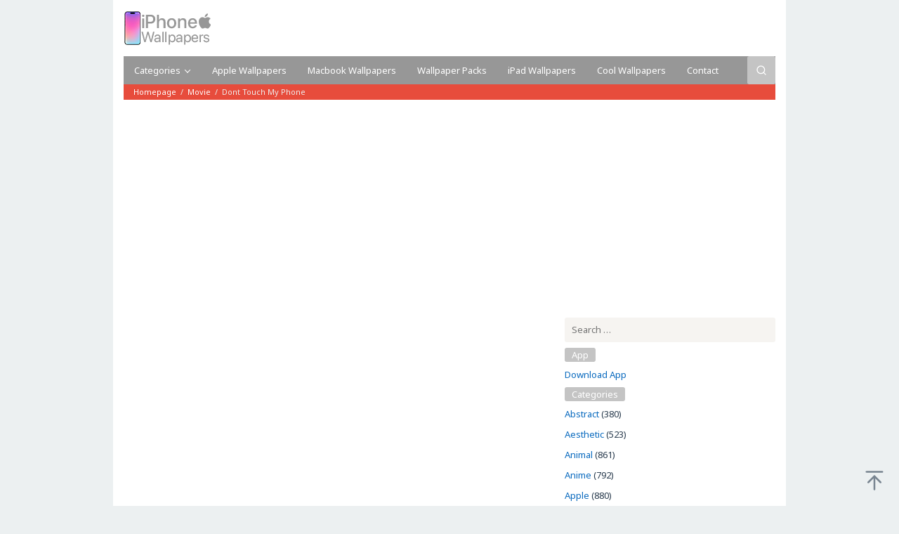

--- FILE ---
content_type: text/html; charset=UTF-8
request_url: https://iphoneswallpapers.com/dont-touch-my-phone-3/
body_size: 24367
content:
<!DOCTYPE html>
<html lang="en-US" prefix="og: http://ogp.me/ns# article: http://ogp.me/ns/article#" prefix="og: https://ogp.me/ns#">
<head itemscope="itemscope" itemtype="https://schema.org/WebSite">
<meta charset="UTF-8">
<meta name="viewport" content="width=device-width, initial-scale=1">
<link rel="profile" href="https://gmpg.org/xfn/11">

<!-- Start meta data from idtheme.com core plugin -->
<meta property="og:title" name="og:title" content="Dont Touch My Phone" />
<meta property="og:type" name="og:type" content="article" />
<meta property="og:url" name="og:url" content="https://iphoneswallpapers.com/dont-touch-my-phone-3/" />
<meta property="og:locale" name="og:locale" content="en_US" />
<meta property="og:site_name" name="og:site_name" content="iPhone Wallpapers" />
<meta property="fb:app_id" name="fb:app_id" content="1703072823350490" />
<meta property="og:image" name="og:image" content="https://iphoneswallpapers.com/wp-content/uploads/2020/11/Dont-Touch-My-Phone.jpg" />
<meta property="og:image:width" name="og:image:width" content="900" />
<meta property="og:image:height" name="og:image:height" content="1600" />
<meta property="article:published_time" name="article:published_time" content="2020-11-02T16:31:35+00:00" />
<meta property="article:modified_time" name="article:modified_time" content="2020-11-02T16:31:35+00:00" />
<meta property="article:author:username" name="article:author:username" content="iphones" />
<meta name="twitter:title" content="Dont Touch My Phone" />
<meta name="twitter:card" content="summary" />
<meta name="twitter:image" content="https://iphoneswallpapers.com/wp-content/uploads/2020/11/Dont-Touch-My-Phone.jpg" />
<meta name="twitter:url" content="https://iphoneswallpapers.com/dont-touch-my-phone-3/" />
<meta name="twitter:image:width" content="900" />
<meta name="twitter:image:height" content="1600" />
<!-- End meta data from idtheme.com core plugin -->

<!-- Search Engine Optimization by Rank Math - https://rankmath.com/ -->
<title>Dont Touch My Phone - iPhone Wallpapers</title>
<link data-rocket-preload as="style" href="https://fonts.googleapis.com/css?family=Noto%20Sans%3Aregular%2Citalic%2C700%26amp%3Bsubset%3Dlatin%2C&#038;display=swap" rel="preload">
<link href="https://fonts.googleapis.com/css?family=Noto%20Sans%3Aregular%2Citalic%2C700%26amp%3Bsubset%3Dlatin%2C&#038;display=swap" media="print" onload="this.media=&#039;all&#039;" rel="stylesheet">
<noscript data-wpr-hosted-gf-parameters=""><link rel="stylesheet" href="https://fonts.googleapis.com/css?family=Noto%20Sans%3Aregular%2Citalic%2C700%26amp%3Bsubset%3Dlatin%2C&#038;display=swap"></noscript>
<meta name="robots" content="follow, index, max-snippet:-1, max-video-preview:-1, max-image-preview:large"/>
<link rel="canonical" href="https://iphoneswallpapers.com/dont-touch-my-phone-3/" />
<meta property="og:locale" content="en_US" />
<meta property="og:type" content="article" />
<meta property="og:title" content="Dont Touch My Phone - iPhone Wallpapers" />
<meta property="og:url" content="https://iphoneswallpapers.com/dont-touch-my-phone-3/" />
<meta property="og:site_name" content="iPhone Wallpapers" />
<meta property="article:publisher" content="https://www.facebook.com/hdwallpaperfx/" />
<meta property="article:section" content="Movie" />
<meta property="og:image" content="https://iphoneswallpapers.com/wp-content/uploads/2020/11/Dont-Touch-My-Phone.jpg" />
<meta property="og:image:secure_url" content="https://iphoneswallpapers.com/wp-content/uploads/2020/11/Dont-Touch-My-Phone.jpg" />
<meta property="og:image:width" content="900" />
<meta property="og:image:height" content="1600" />
<meta property="og:image:alt" content="Dont Touch My Phone" />
<meta property="og:image:type" content="image/jpeg" />
<meta property="article:published_time" content="2020-11-02T16:31:35+05:30" />
<meta name="twitter:card" content="summary_large_image" />
<meta name="twitter:title" content="Dont Touch My Phone - iPhone Wallpapers" />
<meta name="twitter:image" content="https://iphoneswallpapers.com/wp-content/uploads/2020/11/Dont-Touch-My-Phone.jpg" />
<meta name="twitter:label1" content="Written by" />
<meta name="twitter:data1" content="Apple" />
<meta name="twitter:label2" content="Time to read" />
<meta name="twitter:data2" content="Less than a minute" />
<script type="application/ld+json" class="rank-math-schema">{"@context":"https://schema.org","@graph":[{"@type":"Organization","@id":"https://iphoneswallpapers.com/#organization","name":"iPhone Wallpapers","sameAs":["https://www.facebook.com/hdwallpaperfx/"]},{"@type":"WebSite","@id":"https://iphoneswallpapers.com/#website","url":"https://iphoneswallpapers.com","name":"iPhone Wallpapers","publisher":{"@id":"https://iphoneswallpapers.com/#organization"},"inLanguage":"en-US"},{"@type":"ImageObject","@id":"https://iphoneswallpapers.com/wp-content/uploads/2020/11/Dont-Touch-My-Phone.jpg","url":"https://iphoneswallpapers.com/wp-content/uploads/2020/11/Dont-Touch-My-Phone.jpg","width":"900","height":"1600","caption":"Dont Touch My Phone","inLanguage":"en-US"},{"@type":"WebPage","@id":"https://iphoneswallpapers.com/dont-touch-my-phone-3/#webpage","url":"https://iphoneswallpapers.com/dont-touch-my-phone-3/","name":"Dont Touch My Phone - iPhone Wallpapers","datePublished":"2020-11-02T16:31:35+05:30","dateModified":"2020-11-02T16:31:35+05:30","isPartOf":{"@id":"https://iphoneswallpapers.com/#website"},"primaryImageOfPage":{"@id":"https://iphoneswallpapers.com/wp-content/uploads/2020/11/Dont-Touch-My-Phone.jpg"},"inLanguage":"en-US"},{"@type":"Person","@id":"https://iphoneswallpapers.com/author/iphones/","name":"Apple","url":"https://iphoneswallpapers.com/author/iphones/","image":{"@type":"ImageObject","@id":"https://secure.gravatar.com/avatar/21a2a27dd6ff768ab2de9572a4ae74b161e9767bd7473009971b58481136aea5?s=96&amp;d=mm&amp;r=g","url":"https://secure.gravatar.com/avatar/21a2a27dd6ff768ab2de9572a4ae74b161e9767bd7473009971b58481136aea5?s=96&amp;d=mm&amp;r=g","caption":"Apple","inLanguage":"en-US"},"worksFor":{"@id":"https://iphoneswallpapers.com/#organization"}},{"@type":"BlogPosting","headline":"Dont Touch My Phone - iPhone Wallpapers","datePublished":"2020-11-02T16:31:35+05:30","dateModified":"2020-11-02T16:31:35+05:30","articleSection":"Movie","author":{"@id":"https://iphoneswallpapers.com/author/iphones/","name":"Apple"},"publisher":{"@id":"https://iphoneswallpapers.com/#organization"},"name":"Dont Touch My Phone - iPhone Wallpapers","@id":"https://iphoneswallpapers.com/dont-touch-my-phone-3/#richSnippet","isPartOf":{"@id":"https://iphoneswallpapers.com/dont-touch-my-phone-3/#webpage"},"image":{"@id":"https://iphoneswallpapers.com/wp-content/uploads/2020/11/Dont-Touch-My-Phone.jpg"},"inLanguage":"en-US","mainEntityOfPage":{"@id":"https://iphoneswallpapers.com/dont-touch-my-phone-3/#webpage"}}]}</script>
<!-- /Rank Math WordPress SEO plugin -->


<!-- Novashare v.1.4.7 https://novashare.io/ -->
<meta property="og:locale" content="en_US" />
<meta property="og:type" content="article" />
<meta property="og:title" content="Dont Touch My Phone" />
<meta property="og:description" content="" />
<meta property="og:url"	content="https://iphoneswallpapers.com/dont-touch-my-phone-3/" />
<meta property="og:site_name" content="iPhone Wallpapers" />
<meta property="og:updated_time" content="2020-11-02T16:31:35+00:00" />
<meta property="article:published_time" content="2020-11-02T16:31:35+00:00" />
<meta property="article:modified_time" content="2020-11-02T16:31:35+00:00" />
<meta name="twitter:card" content="summary_large_image" />
<meta name="twitter:title" content="Dont Touch My Phone" />
<meta name="twitter:description" content="" />
<meta property="og:image" content="https://iphoneswallpapers.com/wp-content/uploads/2020/11/Dont-Touch-My-Phone.jpg" />
<meta property="og:image:secure_url" content="https://iphoneswallpapers.com/wp-content/uploads/2020/11/Dont-Touch-My-Phone.jpg" />
<meta property="og:image:width" content="900" />
<meta property="og:image:height" content="1600" />
<meta name="twitter:image" content="https://iphoneswallpapers.com/wp-content/uploads/2020/11/Dont-Touch-My-Phone.jpg" />
<!-- / Novashare -->
<link rel='dns-prefetch' href='//www.googletagmanager.com' />
<link rel='dns-prefetch' href='//fonts.googleapis.com' />
<link href='https://fonts.gstatic.com' crossorigin rel='preconnect' />
<link rel="alternate" type="application/rss+xml" title="iPhone Wallpapers &raquo; Feed" href="https://iphoneswallpapers.com/feed/" />
<link rel="alternate" type="application/rss+xml" title="iPhone Wallpapers &raquo; Comments Feed" href="https://iphoneswallpapers.com/comments/feed/" />
<link rel="alternate" type="application/rss+xml" title="iPhone Wallpapers &raquo; Dont Touch My Phone Comments Feed" href="https://iphoneswallpapers.com/dont-touch-my-phone-3/feed/" />
<link rel="alternate" title="oEmbed (JSON)" type="application/json+oembed" href="https://iphoneswallpapers.com/wp-json/oembed/1.0/embed?url=https%3A%2F%2Fiphoneswallpapers.com%2Fdont-touch-my-phone-3%2F" />
<link rel="alternate" title="oEmbed (XML)" type="text/xml+oembed" href="https://iphoneswallpapers.com/wp-json/oembed/1.0/embed?url=https%3A%2F%2Fiphoneswallpapers.com%2Fdont-touch-my-phone-3%2F&#038;format=xml" />
<style id='wp-img-auto-sizes-contain-inline-css' type='text/css'>
img:is([sizes=auto i],[sizes^="auto," i]){contain-intrinsic-size:3000px 1500px}
/*# sourceURL=wp-img-auto-sizes-contain-inline-css */
</style>
<style id='5f6a849ebf61e68787f50e703679be1d-front-css-inline-css' type='text/css'>
.autox-thickbox.button{margin: 0 5px;}.automaticx-video-container{position:relative;padding-bottom:56.25%;height:0;overflow:hidden}.automaticx-video-container embed,.automaticx-video-container amp-youtube,.automaticx-video-container iframe,.automaticx-video-container object{position:absolute;top:0;left:0;width:100%;height:100%}.automaticx-dual-ring{width:10px;aspect-ratio:1;border-radius:50%;border:6px solid;border-color:#000 #0000;animation:1s infinite automaticxs1}@keyframes automaticxs1{to{transform:rotate(.5turn)}}#openai-chat-response{padding-top:5px}.openchat-dots-bars-2{width:28px;height:28px;--c:linear-gradient(currentColor 0 0);--r1:radial-gradient(farthest-side at bottom,currentColor 93%,#0000);--r2:radial-gradient(farthest-side at top   ,currentColor 93%,#0000);background:var(--c),var(--r1),var(--r2),var(--c),var(--r1),var(--r2),var(--c),var(--r1),var(--r2);background-repeat:no-repeat;animation:1s infinite alternate automaticxdb2}@keyframes automaticxdb2{0%,25%{background-size:8px 0,8px 4px,8px 4px,8px 0,8px 4px,8px 4px,8px 0,8px 4px,8px 4px;background-position:0 50%,0 calc(50% - 2px),0 calc(50% + 2px),50% 50%,50% calc(50% - 2px),50% calc(50% + 2px),100% 50%,100% calc(50% - 2px),100% calc(50% + 2px)}50%{background-size:8px 100%,8px 4px,8px 4px,8px 0,8px 4px,8px 4px,8px 0,8px 4px,8px 4px;background-position:0 50%,0 calc(0% - 2px),0 calc(100% + 2px),50% 50%,50% calc(50% - 2px),50% calc(50% + 2px),100% 50%,100% calc(50% - 2px),100% calc(50% + 2px)}75%{background-size:8px 100%,8px 4px,8px 4px,8px 100%,8px 4px,8px 4px,8px 0,8px 4px,8px 4px;background-position:0 50%,0 calc(0% - 2px),0 calc(100% + 2px),50% 50%,50% calc(0% - 2px),50% calc(100% + 2px),100% 50%,100% calc(50% - 2px),100% calc(50% + 2px)}100%,95%{background-size:8px 100%,8px 4px,8px 4px,8px 100%,8px 4px,8px 4px,8px 100%,8px 4px,8px 4px;background-position:0 50%,0 calc(0% - 2px),0 calc(100% + 2px),50% 50%,50% calc(0% - 2px),50% calc(100% + 2px),100% 50%,100% calc(0% - 2px),100% calc(100% + 2px)}}
/*# sourceURL=5f6a849ebf61e68787f50e703679be1d-front-css-inline-css */
</style>
<link data-minify="1" rel='stylesheet' id='galepro-core-css' href='https://iphoneswallpapers.com/wp-content/cache/min/1/wp-content/plugins/galepro-core/css/galepro-core.css?ver=1768788525' type='text/css' media='all' />
<style id='galepro-core-inline-css' type='text/css'>
.gmr-ab-authorname span.uname a{color:#000000 !important;}.gmr-ab-desc {color:#999999 !important;}.gmr-ab-web a{color:#cccccc !important;}.breadcrumbs{background-color:#e74c3c !important;}.breadcrumbs{color:#eeeeee !important;}.breadcrumbs a{color:#ffffff !important;}.breadcrumbs a:hover{color:#eeeeee !important;}
/*# sourceURL=galepro-core-inline-css */
</style>
<link rel='stylesheet' id='novashare-css-css' href='https://iphoneswallpapers.com/wp-content/plugins/novashare/css/style.min.css?ver=1.4.7' type='text/css' media='all' />

<link data-minify="1" rel='stylesheet' id='galepro-style-css' href='https://iphoneswallpapers.com/wp-content/cache/min/1/wp-content/themes/galepro/style.css?ver=1768788525' type='text/css' media='all' />
<style id='galepro-style-inline-css' type='text/css'>
body{color:#2c3e50;font-family:"Noto Sans","Helvetica", Arial;font-weight:500;font-size:13px;}kbd,a.button,button,.button,button.button,.gmr-box-content.gmr-single .entry-header a,.gmr-box-content.gmr-single .entry-header span.byline,.gmr-box-content.gmr-single .entry-header span.posted-on,.gmr-box-content.gmr-single .entry-header span.gmr-view,input[type="button"],input[type="reset"],input[type="submit"],#infinite-handle span,.galepro-core-floatbanner button:hover,div.galepro-core-related-post h3.related-title span,ol.comment-list li div.reply .comment-reply-link,#cancel-comment-reply-link,.tagcloud a:hover,.tagcloud a:focus,.tagcloud a:active,ul.page-numbers li span.page-numbers,ul.page-numbers li a:hover,.prevnextpost-links a .prevnextpost:hover,.page-links .page-text,.page-links .page-link-number,.page-links a .page-link-number:hover,.page-title span,.widget-title span{background-color:#c4c4c4;}blockquote,.page-links a .page-link-number:hover,a.button,button,.button,button.button,input[type="button"],input[type="reset"],input[type="submit"],.sticky .gmr-box-content,.gmr-theme div.sharedaddy h3.sd-title:before,.bypostauthor > .comment-body,ol.comment-list li .comment-meta:after,.gmr-box-content.gmr-single .entry-header{border-color:#c4c4c4;}a{color:#0b6bbf;}a:hover,a:focus,a:active{color:#b5b5b5;}.site-header{background-image:url();-webkit-background-size:auto;-moz-background-size:auto;-o-background-size:auto;background-size:auto;background-repeat:repeat;background-position:center top;background-attachment:scroll;background-color:#ffffff;}.site-title a{color:#ffffff;}.site-description{color:#999999;}.gmr-menuwrap{background-color:#979797;}#gmr-responsive-menu,.gmr-mainmenu #primary-menu > li > a,.search-trigger .gmr-icon{color:#ffffff;}.gmr-mainmenu #primary-menu > li.menu-border > a span,.gmr-mainmenu #primary-menu > li.page_item_has_children > a:after,.gmr-mainmenu #primary-menu > li.menu-item-has-children > a:after,.gmr-mainmenu #primary-menu .sub-menu > li.page_item_has_children > a:after,.gmr-mainmenu #primary-menu .sub-menu > li.menu-item-has-children > a:after,.gmr-mainmenu #primary-menu .children > li.page_item_has_children > a:after,.gmr-mainmenu #primary-menu .children > li.menu-item-has-children > a:after{border-color:#ffffff;}#gmr-responsive-menu:hover,.gmr-mainmenu #primary-menu > li:hover > a,.gmr-mainmenu #primary-menu > li.current-menu-item > a,.gmr-mainmenu #primary-menu > li.current-menu-ancestor > a,.gmr-mainmenu #primary-menu > li.current_page_item > a,.gmr-mainmenu #primary-menu > li.current_page_ancestor > a,.gmr-mainmenu #primary-menu > li > button:hover{color:#ffffff;}.gmr-mainmenu #primary-menu > li.menu-border:hover > a span,.gmr-mainmenu #primary-menu > li.menu-border.current-menu-item > a span,.gmr-mainmenu #primary-menu > li.menu-border.current-menu-ancestor > a span,.gmr-mainmenu #primary-menu > li.menu-border.current_page_item > a span,.gmr-mainmenu #primary-menu > li.menu-border.current_page_ancestor > a span,.gmr-mainmenu #primary-menu > li.page_item_has_children:hover > a:after,.gmr-mainmenu #primary-menu > li.menu-item-has-children:hover > a:after{border-color:#ffffff;}.gmr-mainmenu #primary-menu > li:hover > a,.gmr-mainmenu #primary-menu .current-menu-item > a,.gmr-mainmenu #primary-menu .current-menu-ancestor > a,.gmr-mainmenu #primary-menu .current_page_item > a,.gmr-mainmenu #primary-menu .current_page_ancestor > a{background-color:#cccccc;}.gmr-secondmenuwrap{background-color:#f6f4f1;}#gmr-secondaryresponsive-menu,.gmr-secondmenu #primary-menu > li > a,.gmr-social-icon ul > li > a{color:#333333;}.gmr-secondmenu #primary-menu > li.menu-border > a span,.gmr-secondmenu #primary-menu > li.page_item_has_children > a:after,.gmr-secondmenu #primary-menu > li.menu-item-has-children > a:after,.gmr-secondmenu #primary-menu .sub-menu > li.page_item_has_children > a:after,.gmr-secondmenu #primary-menu .sub-menu > li.menu-item-has-children > a:after,.gmr-secondmenu #primary-menu .children > li.page_item_has_children > a:after,.gmr-secondmenu #primary-menu .children > li.menu-item-has-children > a:after{border-color:#333333;}#gmr-secondaryresponsive-menu:hover,.gmr-secondmenu #primary-menu > li:hover > a,.gmr-secondmenu #primary-menu .current-menu-item > a,.gmr-secondmenu #primary-menu .current-menu-ancestor > a,.gmr-secondmenu #primary-menu .current_page_item > a,.gmr-secondmenu #primary-menu .current_page_ancestor > a,.gmr-social-icon ul > li > a:hover{color:#818181;}.gmr-secondmenu #primary-menu > li.menu-border:hover > a span,.gmr-secondmenu #primary-menu > li.menu-border.current-menu-item > a span,.gmr-secondmenu #primary-menu > li.menu-border.current-menu-ancestor > a span,.gmr-secondmenu #primary-menu > li.menu-border.current_page_item > a span,.gmr-secondmenu #primary-menu > li.menu-border.current_page_ancestor > a span,.gmr-secondmenu #primary-menu > li.page_item_has_children:hover > a:after,.gmr-secondmenu #primary-menu > li.menu-item-has-children:hover > a:after{border-color:#818181;}.gmr-content,.top-header{background-color:#ffffff;}h1,h2,h3,h4,h5,h6,.h1,.h2,.h3,.h4,.h5,.h6,.site-title,#gmr-responsive-menu,.gmr-mainmenu #primary-menu > li > a{font-family:"Noto Sans","Helvetica", Arial;}h1{font-size:30px;}h2{font-size:26px;}h3{font-size:24px;}h4{font-size:22px;}h5{font-size:20px;}h6{font-size:18px;}.widget-footer{background-color:#e5e5e5;}.site-footer{background-color:#fff;}
/*# sourceURL=galepro-style-inline-css */
</style>
<script type="text/javascript" src="https://iphoneswallpapers.com/wp-content/plugins/novashare/js/novashare.min.js?ver=1.4.7" id="novashare-js-js"></script>

<!-- Google tag (gtag.js) snippet added by Site Kit -->
<!-- Google Analytics snippet added by Site Kit -->
<script type="text/javascript" src="https://www.googletagmanager.com/gtag/js?id=GT-TB7D8QS" id="google_gtagjs-js" async></script>
<script type="text/javascript" id="google_gtagjs-js-after">
/* <![CDATA[ */
window.dataLayer = window.dataLayer || [];function gtag(){dataLayer.push(arguments);}
gtag("set","linker",{"domains":["iphoneswallpapers.com"]});
gtag("js", new Date());
gtag("set", "developer_id.dZTNiMT", true);
gtag("config", "GT-TB7D8QS", {"googlesitekit_post_categories":"Movie","googlesitekit_post_date":"20201102"});
//# sourceURL=google_gtagjs-js-after
/* ]]> */
</script>
<link rel="https://api.w.org/" href="https://iphoneswallpapers.com/wp-json/" /><link rel="alternate" title="JSON" type="application/json" href="https://iphoneswallpapers.com/wp-json/wp/v2/posts/24184" /><link rel="EditURI" type="application/rsd+xml" title="RSD" href="https://iphoneswallpapers.com/xmlrpc.php?rsd" />
<meta name="generator" content="WordPress 6.9" />
<link rel='shortlink' href='https://iphoneswallpapers.com/?p=24184' />
<meta name="description" content=""><meta name="generator" content="Site Kit by Google 1.170.0" /><link rel="pingback" href="https://iphoneswallpapers.com/xmlrpc.php"><script type="text/javascript" id="google_gtagjs" src="https://www.googletagmanager.com/gtag/js?id=G-KEN5W2YN7M" async="async"></script>
<script type="text/javascript" id="google_gtagjs-inline">
/* <![CDATA[ */
window.dataLayer = window.dataLayer || [];function gtag(){dataLayer.push(arguments);}gtag('js', new Date());gtag('config', 'G-KEN5W2YN7M', {} );
/* ]]> */
</script>
<style id='global-styles-inline-css' type='text/css'>
:root{--wp--preset--aspect-ratio--square: 1;--wp--preset--aspect-ratio--4-3: 4/3;--wp--preset--aspect-ratio--3-4: 3/4;--wp--preset--aspect-ratio--3-2: 3/2;--wp--preset--aspect-ratio--2-3: 2/3;--wp--preset--aspect-ratio--16-9: 16/9;--wp--preset--aspect-ratio--9-16: 9/16;--wp--preset--color--black: #000000;--wp--preset--color--cyan-bluish-gray: #abb8c3;--wp--preset--color--white: #ffffff;--wp--preset--color--pale-pink: #f78da7;--wp--preset--color--vivid-red: #cf2e2e;--wp--preset--color--luminous-vivid-orange: #ff6900;--wp--preset--color--luminous-vivid-amber: #fcb900;--wp--preset--color--light-green-cyan: #7bdcb5;--wp--preset--color--vivid-green-cyan: #00d084;--wp--preset--color--pale-cyan-blue: #8ed1fc;--wp--preset--color--vivid-cyan-blue: #0693e3;--wp--preset--color--vivid-purple: #9b51e0;--wp--preset--gradient--vivid-cyan-blue-to-vivid-purple: linear-gradient(135deg,rgb(6,147,227) 0%,rgb(155,81,224) 100%);--wp--preset--gradient--light-green-cyan-to-vivid-green-cyan: linear-gradient(135deg,rgb(122,220,180) 0%,rgb(0,208,130) 100%);--wp--preset--gradient--luminous-vivid-amber-to-luminous-vivid-orange: linear-gradient(135deg,rgb(252,185,0) 0%,rgb(255,105,0) 100%);--wp--preset--gradient--luminous-vivid-orange-to-vivid-red: linear-gradient(135deg,rgb(255,105,0) 0%,rgb(207,46,46) 100%);--wp--preset--gradient--very-light-gray-to-cyan-bluish-gray: linear-gradient(135deg,rgb(238,238,238) 0%,rgb(169,184,195) 100%);--wp--preset--gradient--cool-to-warm-spectrum: linear-gradient(135deg,rgb(74,234,220) 0%,rgb(151,120,209) 20%,rgb(207,42,186) 40%,rgb(238,44,130) 60%,rgb(251,105,98) 80%,rgb(254,248,76) 100%);--wp--preset--gradient--blush-light-purple: linear-gradient(135deg,rgb(255,206,236) 0%,rgb(152,150,240) 100%);--wp--preset--gradient--blush-bordeaux: linear-gradient(135deg,rgb(254,205,165) 0%,rgb(254,45,45) 50%,rgb(107,0,62) 100%);--wp--preset--gradient--luminous-dusk: linear-gradient(135deg,rgb(255,203,112) 0%,rgb(199,81,192) 50%,rgb(65,88,208) 100%);--wp--preset--gradient--pale-ocean: linear-gradient(135deg,rgb(255,245,203) 0%,rgb(182,227,212) 50%,rgb(51,167,181) 100%);--wp--preset--gradient--electric-grass: linear-gradient(135deg,rgb(202,248,128) 0%,rgb(113,206,126) 100%);--wp--preset--gradient--midnight: linear-gradient(135deg,rgb(2,3,129) 0%,rgb(40,116,252) 100%);--wp--preset--font-size--small: 13px;--wp--preset--font-size--medium: 20px;--wp--preset--font-size--large: 36px;--wp--preset--font-size--x-large: 42px;--wp--preset--spacing--20: 0.44rem;--wp--preset--spacing--30: 0.67rem;--wp--preset--spacing--40: 1rem;--wp--preset--spacing--50: 1.5rem;--wp--preset--spacing--60: 2.25rem;--wp--preset--spacing--70: 3.38rem;--wp--preset--spacing--80: 5.06rem;--wp--preset--shadow--natural: 6px 6px 9px rgba(0, 0, 0, 0.2);--wp--preset--shadow--deep: 12px 12px 50px rgba(0, 0, 0, 0.4);--wp--preset--shadow--sharp: 6px 6px 0px rgba(0, 0, 0, 0.2);--wp--preset--shadow--outlined: 6px 6px 0px -3px rgb(255, 255, 255), 6px 6px rgb(0, 0, 0);--wp--preset--shadow--crisp: 6px 6px 0px rgb(0, 0, 0);}:where(.is-layout-flex){gap: 0.5em;}:where(.is-layout-grid){gap: 0.5em;}body .is-layout-flex{display: flex;}.is-layout-flex{flex-wrap: wrap;align-items: center;}.is-layout-flex > :is(*, div){margin: 0;}body .is-layout-grid{display: grid;}.is-layout-grid > :is(*, div){margin: 0;}:where(.wp-block-columns.is-layout-flex){gap: 2em;}:where(.wp-block-columns.is-layout-grid){gap: 2em;}:where(.wp-block-post-template.is-layout-flex){gap: 1.25em;}:where(.wp-block-post-template.is-layout-grid){gap: 1.25em;}.has-black-color{color: var(--wp--preset--color--black) !important;}.has-cyan-bluish-gray-color{color: var(--wp--preset--color--cyan-bluish-gray) !important;}.has-white-color{color: var(--wp--preset--color--white) !important;}.has-pale-pink-color{color: var(--wp--preset--color--pale-pink) !important;}.has-vivid-red-color{color: var(--wp--preset--color--vivid-red) !important;}.has-luminous-vivid-orange-color{color: var(--wp--preset--color--luminous-vivid-orange) !important;}.has-luminous-vivid-amber-color{color: var(--wp--preset--color--luminous-vivid-amber) !important;}.has-light-green-cyan-color{color: var(--wp--preset--color--light-green-cyan) !important;}.has-vivid-green-cyan-color{color: var(--wp--preset--color--vivid-green-cyan) !important;}.has-pale-cyan-blue-color{color: var(--wp--preset--color--pale-cyan-blue) !important;}.has-vivid-cyan-blue-color{color: var(--wp--preset--color--vivid-cyan-blue) !important;}.has-vivid-purple-color{color: var(--wp--preset--color--vivid-purple) !important;}.has-black-background-color{background-color: var(--wp--preset--color--black) !important;}.has-cyan-bluish-gray-background-color{background-color: var(--wp--preset--color--cyan-bluish-gray) !important;}.has-white-background-color{background-color: var(--wp--preset--color--white) !important;}.has-pale-pink-background-color{background-color: var(--wp--preset--color--pale-pink) !important;}.has-vivid-red-background-color{background-color: var(--wp--preset--color--vivid-red) !important;}.has-luminous-vivid-orange-background-color{background-color: var(--wp--preset--color--luminous-vivid-orange) !important;}.has-luminous-vivid-amber-background-color{background-color: var(--wp--preset--color--luminous-vivid-amber) !important;}.has-light-green-cyan-background-color{background-color: var(--wp--preset--color--light-green-cyan) !important;}.has-vivid-green-cyan-background-color{background-color: var(--wp--preset--color--vivid-green-cyan) !important;}.has-pale-cyan-blue-background-color{background-color: var(--wp--preset--color--pale-cyan-blue) !important;}.has-vivid-cyan-blue-background-color{background-color: var(--wp--preset--color--vivid-cyan-blue) !important;}.has-vivid-purple-background-color{background-color: var(--wp--preset--color--vivid-purple) !important;}.has-black-border-color{border-color: var(--wp--preset--color--black) !important;}.has-cyan-bluish-gray-border-color{border-color: var(--wp--preset--color--cyan-bluish-gray) !important;}.has-white-border-color{border-color: var(--wp--preset--color--white) !important;}.has-pale-pink-border-color{border-color: var(--wp--preset--color--pale-pink) !important;}.has-vivid-red-border-color{border-color: var(--wp--preset--color--vivid-red) !important;}.has-luminous-vivid-orange-border-color{border-color: var(--wp--preset--color--luminous-vivid-orange) !important;}.has-luminous-vivid-amber-border-color{border-color: var(--wp--preset--color--luminous-vivid-amber) !important;}.has-light-green-cyan-border-color{border-color: var(--wp--preset--color--light-green-cyan) !important;}.has-vivid-green-cyan-border-color{border-color: var(--wp--preset--color--vivid-green-cyan) !important;}.has-pale-cyan-blue-border-color{border-color: var(--wp--preset--color--pale-cyan-blue) !important;}.has-vivid-cyan-blue-border-color{border-color: var(--wp--preset--color--vivid-cyan-blue) !important;}.has-vivid-purple-border-color{border-color: var(--wp--preset--color--vivid-purple) !important;}.has-vivid-cyan-blue-to-vivid-purple-gradient-background{background: var(--wp--preset--gradient--vivid-cyan-blue-to-vivid-purple) !important;}.has-light-green-cyan-to-vivid-green-cyan-gradient-background{background: var(--wp--preset--gradient--light-green-cyan-to-vivid-green-cyan) !important;}.has-luminous-vivid-amber-to-luminous-vivid-orange-gradient-background{background: var(--wp--preset--gradient--luminous-vivid-amber-to-luminous-vivid-orange) !important;}.has-luminous-vivid-orange-to-vivid-red-gradient-background{background: var(--wp--preset--gradient--luminous-vivid-orange-to-vivid-red) !important;}.has-very-light-gray-to-cyan-bluish-gray-gradient-background{background: var(--wp--preset--gradient--very-light-gray-to-cyan-bluish-gray) !important;}.has-cool-to-warm-spectrum-gradient-background{background: var(--wp--preset--gradient--cool-to-warm-spectrum) !important;}.has-blush-light-purple-gradient-background{background: var(--wp--preset--gradient--blush-light-purple) !important;}.has-blush-bordeaux-gradient-background{background: var(--wp--preset--gradient--blush-bordeaux) !important;}.has-luminous-dusk-gradient-background{background: var(--wp--preset--gradient--luminous-dusk) !important;}.has-pale-ocean-gradient-background{background: var(--wp--preset--gradient--pale-ocean) !important;}.has-electric-grass-gradient-background{background: var(--wp--preset--gradient--electric-grass) !important;}.has-midnight-gradient-background{background: var(--wp--preset--gradient--midnight) !important;}.has-small-font-size{font-size: var(--wp--preset--font-size--small) !important;}.has-medium-font-size{font-size: var(--wp--preset--font-size--medium) !important;}.has-large-font-size{font-size: var(--wp--preset--font-size--large) !important;}.has-x-large-font-size{font-size: var(--wp--preset--font-size--x-large) !important;}
/*# sourceURL=global-styles-inline-css */
</style>
<meta name="generator" content="WP Rocket 3.20.3" data-wpr-features="wpr_minify_js wpr_minify_css wpr_desktop" /></head>

<body class="wp-singular post-template-default single single-post postid-24184 single-format-standard wp-theme-galepro gmr-theme idtheme kentooz gmr-no-sticky gmr-box-layout gmr-has-sidebar" itemscope="itemscope" itemtype="https://schema.org/WebPage">
<div data-rocket-location-hash="49a99de2ad4eabb16dedb44f7fa62514" class="site inner-wrap" id="site-container">
	<a class="skip-link screen-reader-text" href="#main">Skip to content</a>

		<header data-rocket-location-hash="f232d755a381c586be443b2f28dd786d" id="masthead" class="site-header" role="banner" itemscope="itemscope" itemtype="https://schema.org/WPHeader">
						
							<div data-rocket-location-hash="40f22408a88335a0945fffe944caafc3" class="container">
					<div class="clearfix gmr-headwrapper">
						<div class="gmr-logomobile"><div class="gmr-logo"><a href="https://iphoneswallpapers.com/" class="custom-logo-link" itemprop="url" title="iPhone Wallpapers"><img src="https://iphoneswallpapers.com/wp-content/uploads/2024/02/iphone-logo.png" alt="iPhone Wallpapers" title="iPhone Wallpapers" itemprop="image" /></a></div></div>					</div>
				</div>
						</header><!-- #masthead -->

		<div data-rocket-location-hash="d7413b59990b80b4e2f26f669e15bb99" class="top-header pos-stickymenu">
						<div data-rocket-location-hash="0841f15ebf099eeaba6f2c7f735d0671" class="container">
							<div class="gmr-menuwrap clearfix">
															<div class="close-topnavmenu-wrap"><a id="close-topnavmenu-button" rel="nofollow" href="#"><svg xmlns="http://www.w3.org/2000/svg" xmlns:xlink="http://www.w3.org/1999/xlink" aria-hidden="true" role="img" width="1em" height="1em" preserveAspectRatio="xMidYMid meet" viewBox="0 0 32 32"><path d="M16 2C8.2 2 2 8.2 2 16s6.2 14 14 14s14-6.2 14-14S23.8 2 16 2zm0 26C9.4 28 4 22.6 4 16S9.4 4 16 4s12 5.4 12 12s-5.4 12-12 12z" fill="currentColor"/><path d="M21.4 23L16 17.6L10.6 23L9 21.4l5.4-5.4L9 10.6L10.6 9l5.4 5.4L21.4 9l1.6 1.6l-5.4 5.4l5.4 5.4z" fill="currentColor"/></svg></a></div>
						<a id="gmr-responsive-menu" href="#menus" rel="nofollow">
							<svg xmlns="http://www.w3.org/2000/svg" xmlns:xlink="http://www.w3.org/1999/xlink" aria-hidden="true" role="img" width="1em" height="1em" preserveAspectRatio="xMidYMid meet" viewBox="0 0 24 24"><path d="M3 18h18v-2H3v2zm0-5h18v-2H3v2zm0-7v2h18V6H3z" fill="currentColor"/></svg>MENU						</a>
						<nav id="site-navigation" class="gmr-mainmenu" role="navigation" itemscope="itemscope" itemtype="https://schema.org/SiteNavigationElement">
							<ul id="primary-menu" class="menu"><li id="menu-item-50847" class="menu-item menu-item-type-custom menu-item-object-custom menu-item-home menu-item-has-children menu-item-50847"><a href="https://iphoneswallpapers.com" itemprop="url"><span itemprop="name">Categories</span></a>
<ul class="sub-menu">
	<li id="menu-item-50848" class="menu-item menu-item-type-taxonomy menu-item-object-category menu-item-50848"><a href="https://iphoneswallpapers.com/category/abstract-wallpapers/" itemprop="url"><span itemprop="name">Abstract</span></a></li>
	<li id="menu-item-50849" class="menu-item menu-item-type-taxonomy menu-item-object-category menu-item-50849"><a href="https://iphoneswallpapers.com/category/animal-wallpapers/" itemprop="url"><span itemprop="name">Animal</span></a></li>
	<li id="menu-item-50850" class="menu-item menu-item-type-taxonomy menu-item-object-category menu-item-50850"><a href="https://iphoneswallpapers.com/category/anime-wallpapers/" itemprop="url"><span itemprop="name">Anime</span></a></li>
	<li id="menu-item-50851" class="menu-item menu-item-type-taxonomy menu-item-object-category menu-item-50851"><a href="https://iphoneswallpapers.com/category/apple-wallpapers/" itemprop="url"><span itemprop="name">Apple</span></a></li>
	<li id="menu-item-50852" class="menu-item menu-item-type-taxonomy menu-item-object-category menu-item-50852"><a href="https://iphoneswallpapers.com/category/architecture-wallpapers/" itemprop="url"><span itemprop="name">Architecture</span></a></li>
	<li id="menu-item-50853" class="menu-item menu-item-type-taxonomy menu-item-object-category menu-item-50853"><a href="https://iphoneswallpapers.com/category/army-wallpapers/" itemprop="url"><span itemprop="name">Army</span></a></li>
	<li id="menu-item-50854" class="menu-item menu-item-type-taxonomy menu-item-object-category menu-item-50854"><a href="https://iphoneswallpapers.com/category/artistic-wallpapers/" itemprop="url"><span itemprop="name">Artistic</span></a></li>
	<li id="menu-item-50855" class="menu-item menu-item-type-taxonomy menu-item-object-category menu-item-50855"><a href="https://iphoneswallpapers.com/category/superbike-wallpapers/" itemprop="url"><span itemprop="name">Superbike</span></a></li>
	<li id="menu-item-50856" class="menu-item menu-item-type-taxonomy menu-item-object-category menu-item-50856"><a href="https://iphoneswallpapers.com/category/cars-wallpapers/" itemprop="url"><span itemprop="name">Cars</span></a></li>
	<li id="menu-item-50857" class="menu-item menu-item-type-taxonomy menu-item-object-category menu-item-50857"><a href="https://iphoneswallpapers.com/category/christmas-wallpapers/" itemprop="url"><span itemprop="name">Christmas</span></a></li>
	<li id="menu-item-50858" class="menu-item menu-item-type-taxonomy menu-item-object-category menu-item-50858"><a href="https://iphoneswallpapers.com/category/city-wallpapers/" itemprop="url"><span itemprop="name">City</span></a></li>
	<li id="menu-item-50859" class="menu-item menu-item-type-taxonomy menu-item-object-category menu-item-50859"><a href="https://iphoneswallpapers.com/category/cute-wallpapers/" itemprop="url"><span itemprop="name">Cute</span></a></li>
	<li id="menu-item-50860" class="menu-item menu-item-type-taxonomy menu-item-object-category menu-item-50860"><a href="https://iphoneswallpapers.com/category/festival-wallpapers/" itemprop="url"><span itemprop="name">Festival</span></a></li>
	<li id="menu-item-50861" class="menu-item menu-item-type-taxonomy menu-item-object-category menu-item-50861"><a href="https://iphoneswallpapers.com/category/festival-wallpapers/halloween-wallpapers/" itemprop="url"><span itemprop="name">Halloween</span></a></li>
	<li id="menu-item-50862" class="menu-item menu-item-type-taxonomy menu-item-object-category menu-item-50862"><a href="https://iphoneswallpapers.com/category/game-wallpapers/" itemprop="url"><span itemprop="name">Game</span></a></li>
	<li id="menu-item-50863" class="menu-item menu-item-type-taxonomy menu-item-object-category menu-item-50863"><a href="https://iphoneswallpapers.com/category/girls-wallpapers/" itemprop="url"><span itemprop="name">Girls</span></a></li>
	<li id="menu-item-50864" class="menu-item menu-item-type-taxonomy menu-item-object-category menu-item-50864"><a href="https://iphoneswallpapers.com/category/happy-new-year-wallpapers/" itemprop="url"><span itemprop="name">Happy New Year</span></a></li>
	<li id="menu-item-50865" class="menu-item menu-item-type-taxonomy menu-item-object-category menu-item-50865"><a href="https://iphoneswallpapers.com/category/love-wallpapers/" itemprop="url"><span itemprop="name">Love</span></a></li>
	<li id="menu-item-50866" class="menu-item menu-item-type-taxonomy menu-item-object-category menu-item-50866"><a href="https://iphoneswallpapers.com/category/macro-wallpapers/" itemprop="url"><span itemprop="name">Macro</span></a></li>
	<li id="menu-item-50867" class="menu-item menu-item-type-taxonomy menu-item-object-category menu-item-50867"><a href="https://iphoneswallpapers.com/category/minimal-wallpapers/" itemprop="url"><span itemprop="name">Minimal</span></a></li>
	<li id="menu-item-50868" class="menu-item menu-item-type-taxonomy menu-item-object-category current-post-ancestor current-menu-parent current-post-parent menu-item-50868"><a href="https://iphoneswallpapers.com/category/movie-wallpapers/" itemprop="url"><span itemprop="name">Movie</span></a></li>
	<li id="menu-item-50869" class="menu-item menu-item-type-taxonomy menu-item-object-category menu-item-50869"><a href="https://iphoneswallpapers.com/category/nature-wallpapers/" itemprop="url"><span itemprop="name">Nature</span></a></li>
	<li id="menu-item-50870" class="menu-item menu-item-type-taxonomy menu-item-object-category menu-item-50870"><a href="https://iphoneswallpapers.com/category/people-wallpapers/" itemprop="url"><span itemprop="name">People</span></a></li>
	<li id="menu-item-50871" class="menu-item menu-item-type-taxonomy menu-item-object-category menu-item-50871"><a href="https://iphoneswallpapers.com/category/quotes-wallpapers/" itemprop="url"><span itemprop="name">Quotes</span></a></li>
	<li id="menu-item-50872" class="menu-item menu-item-type-taxonomy menu-item-object-category menu-item-50872"><a href="https://iphoneswallpapers.com/category/space-wallpapers/" itemprop="url"><span itemprop="name">Space</span></a></li>
	<li id="menu-item-50873" class="menu-item menu-item-type-taxonomy menu-item-object-category menu-item-50873"><a href="https://iphoneswallpapers.com/category/sports-wallpapers/" itemprop="url"><span itemprop="name">Sports</span></a></li>
</ul>
</li>
<li id="menu-item-48102" class="menu-item menu-item-type-taxonomy menu-item-object-category menu-item-48102"><a href="https://iphoneswallpapers.com/category/apple-wallpapers/" itemprop="url"><span itemprop="name">Apple Wallpapers</span></a></li>
<li id="menu-item-52385" class="menu-item menu-item-type-taxonomy menu-item-object-category menu-item-52385"><a href="https://iphoneswallpapers.com/category/macbook-wallpapers/" itemprop="url"><span itemprop="name">Macbook Wallpapers</span></a></li>
<li id="menu-item-50940" class="menu-item menu-item-type-taxonomy menu-item-object-category menu-item-50940"><a href="https://iphoneswallpapers.com/category/wallpaper-packs/" itemprop="url"><span itemprop="name">Wallpaper Packs</span></a></li>
<li id="menu-item-53478" class="menu-item menu-item-type-taxonomy menu-item-object-category menu-item-53478"><a href="https://iphoneswallpapers.com/category/ipad-wallpapers/" itemprop="url"><span itemprop="name">iPad Wallpapers</span></a></li>
<li id="menu-item-38950" class="menu-item menu-item-type-custom menu-item-object-custom menu-item-38950"><a href="https://wallpics.app/" itemprop="url"><span itemprop="name">Cool Wallpapers</span></a></li>
<li id="menu-item-38951" class="menu-item menu-item-type-post_type menu-item-object-page menu-item-38951"><a href="https://iphoneswallpapers.com/contact/" itemprop="url"><span itemprop="name">Contact</span></a></li>
<li class="menu-item menu-item-type-search-btn gmr-search pull-right"><button class="search-button topnav-button" id="search-menu-button" title="Search"><svg xmlns="http://www.w3.org/2000/svg" xmlns:xlink="http://www.w3.org/1999/xlink" aria-hidden="true" role="img" width="1em" height="1em" preserveAspectRatio="xMidYMid meet" viewBox="0 0 24 24"><g fill="none" stroke="currentColor" stroke-width="2" stroke-linecap="round" stroke-linejoin="round"><circle cx="11" cy="11" r="8"/><path d="M21 21l-4.35-4.35"/></g></svg></button><div class="search-dropdown search" id="search-dropdown-container"><form method="get" class="gmr-searchform searchform" action="https://iphoneswallpapers.com/"><input type="text" name="s" id="s" placeholder="Search" /></form></div></li></ul>						</nav><!-- #site-navigation -->
									</div>
			</div>
		</div><!-- .top-header -->
						<div data-rocket-location-hash="3f8b3ae501fa629cfa8fabc25de80642" class="container wrap-crumbs">
							<div data-rocket-location-hash="36e54a108e4061cef5a03deec762c882" class="breadcrumbs" itemscope itemtype="https://schema.org/BreadcrumbList">
																										<span class="first-item" itemprop="itemListElement" itemscope itemtype="https://schema.org/ListItem">
								<a itemscope itemtype="https://schema.org/WebPage" itemprop="item" itemid="https://iphoneswallpapers.com/" href="https://iphoneswallpapers.com/">
									<span itemprop="name">Homepage</span>
								</a>
								<span itemprop="position" content="1"></span>
							</span>
														<span class="separator">/</span>
																															<span class="0-item" itemprop="itemListElement" itemscope itemtype="https://schema.org/ListItem">
									<a itemscope itemtype="https://schema.org/WebPage" itemprop="item" itemid="https://iphoneswallpapers.com/category/movie-wallpapers/" href="https://iphoneswallpapers.com/category/movie-wallpapers/">
										<span itemprop="name">Movie</span>
									</a>
									<span itemprop="position" content="2"></span>
								</span>
														<span class="separator">/</span>
																						<span class="last-item" itemscope itemtype="https://schema.org/ListItem">
							<span itemprop="name">Dont Touch My Phone</span>
							<span itemprop="position" content="3"></span>
						</span>
														</div>
			</div>
			
		<div data-rocket-location-hash="1478c5c4229f7f84de2521fdcc06e936" id="content" class="gmr-content">
			
			<div data-rocket-location-hash="04b24f2a01e05ca636ff58e62299aa1e" class="container"><div class="galepro-core-topbanner-aftermenu"><script async src="https://pagead2.googlesyndication.com/pagead/js/adsbygoogle.js?client=ca-pub-9915417925700542"
     crossorigin="anonymous"></script>
<!-- hdwallpaperfx2 -->
<ins class="adsbygoogle"
     style="display:block"
     data-ad-client="ca-pub-9915417925700542"
     data-ad-slot="2401054178"
     data-ad-format="auto"
     data-full-width-responsive="true"></ins>
<script>
     (adsbygoogle = window.adsbygoogle || []).push({});
</script></div></div>			<div data-rocket-location-hash="f117ee89930d3a249ddbfc02370ddefa" class="container">
				<div class="row">

<div id="primary" class="content-area col-md-8">
	<main id="main" class="site-main" role="main">
	<div class='code-block code-block-2' style='margin: 8px 0; clear: both;'>
<script async src="https://pagead2.googlesyndication.com/pagead/js/adsbygoogle.js?client=ca-pub-9915417925700542"
     crossorigin="anonymous"></script>
<!-- hdwallpaperfx1 -->
<ins class="adsbygoogle"
     style="display:block"
     data-ad-client="ca-pub-9915417925700542"
     data-ad-slot="5035133983"
     data-ad-format="auto"
     data-full-width-responsive="true"></ins>
<script>
     (adsbygoogle = window.adsbygoogle || []).push({});
</script>

</div>

<article id="post-24184" class="post-24184 post type-post status-publish format-standard has-post-thumbnail hentry category-movie-wallpapers" itemscope="itemscope" itemtype="https://schema.org/CreativeWork">

	<div class="gmr-box-content gmr-single">

						<figure class="wp-caption alignnone">
					<img width="900" height="1600" src="https://iphoneswallpapers.com/wp-content/uploads/2020/11/Dont-Touch-My-Phone.jpg" class="attachment-full size-full wp-post-image" alt="Dont Touch My Phone" decoding="async" fetchpriority="high" srcset="https://iphoneswallpapers.com/wp-content/uploads/2020/11/Dont-Touch-My-Phone.jpg 900w, https://iphoneswallpapers.com/wp-content/uploads/2020/11/Dont-Touch-My-Phone-413x734.jpg 413w, https://iphoneswallpapers.com/wp-content/uploads/2020/11/Dont-Touch-My-Phone-700x1244.jpg 700w, https://iphoneswallpapers.com/wp-content/uploads/2020/11/Dont-Touch-My-Phone-768x1365.jpg 768w, https://iphoneswallpapers.com/wp-content/uploads/2020/11/Dont-Touch-My-Phone-864x1536.jpg 864w, https://iphoneswallpapers.com/wp-content/uploads/2020/11/Dont-Touch-My-Phone-120x213.jpg 120w" sizes="(max-width: 900px) 100vw, 900px" title="Dont Touch My Phone" />										<figcaption class="wp-caption-text">Dont Touch My Phone</figcaption>
								</figure>
				
		<header class="entry-header">
			<h1 class="entry-title" itemprop="headline">Dont Touch My Phone</h1>			<span class="posted-on"><time class="entry-date published updated" itemprop="dateModified" datetime="2020-11-02T16:31:35+05:30">November 2, 2020</time></span><span class="byline">by <span class="entry-author vcard" itemprop="author" itemscope="itemscope" itemtype="https://schema.org/person"><a class="url fn n" href="https://iphoneswallpapers.com/author/iphones/" title="Permalink to: Apple" itemprop="url"><span itemprop="name">Apple</span></a></span></span>		</header><!-- .entry-header -->

		<div class="entry-content entry-content-single" itemprop="text">
			<div class='code-block code-block-3' style='margin: 8px 0; clear: both;'>
<script async src="https://pagead2.googlesyndication.com/pagead/js/adsbygoogle.js?client=ca-pub-9915417925700542"
     crossorigin="anonymous"></script>
<!-- hdwallpaperfx1 -->
<ins class="adsbygoogle"
     style="display:block"
     data-ad-client="ca-pub-9915417925700542"
     data-ad-slot="5035133983"
     data-ad-format="auto"
     data-full-width-responsive="true"></ins>
<script>
     (adsbygoogle = window.adsbygoogle || []).push({});
</script>

</div>
<style>@media (max-width: 1200px) {
		
		
	}.ns-inline:not(.ns-columns) .ns-buttons-wrapper {
			justify-content: center;
		}body .ns-inline:not(.ns-columns) a.ns-button, body .ns-inline .ns-total-share-count {
				margin: 0px 0px 0px 0px;
			}</style><style>body .ns-buttons.ns-inline .ns-button-icon { width: 100%; }</style><div class='ns-buttons ns-inline ns-inline-below large ns-share-count ns-has-total-share-count-after ns-no-print'><div class='ns-buttons-wrapper'><a href='https://twitter.com/intent/tweet?text=Dont%20Touch%20My%20Phone&url=https%3A%2F%2Fiphoneswallpapers.com%2Fdont-touch-my-phone-3%2F' aria-label='X' target='_blank' class='ns-button twitter' rel='nofollow noopener noreferrer'><span class='ns-button-wrapper ns-button-block ns-inverse ns-rounded'><span class='ns-button-icon ns-button-block ns-inverse'><svg rolse="img" xmlns="http://www.w3.org/2000/svg" viewBox="0 0 512 512"><path fill="currentColor" d="M389.2 48h70.6L305.6 224.2 487 464H345L233.7 318.6 106.5 464H35.8L200.7 275.5 26.8 48H172.4L272.9 180.9 389.2 48zM364.4 421.8h39.1L151.1 88h-42L364.4 421.8z"/></svg></span><span class='ns-button-label ns-button-block ns-inverse ns-hide'><span class='ns-button-label-wrapper'>X</span></span></span></a><a href='https://www.facebook.com/sharer/sharer.php?u=https%3A%2F%2Fiphoneswallpapers.com%2Fdont-touch-my-phone-3%2F' aria-label='Facebook' target='_blank' class='ns-button facebook' rel='nofollow noopener noreferrer'><span class='ns-button-wrapper ns-button-block ns-inverse ns-rounded'><span class='ns-button-icon ns-button-block ns-inverse'><svg role="img" xmlns="http://www.w3.org/2000/svg" viewBox="0 0 320 512"><path fill="currentColor" d="M279.14 288l14.22-92.66h-88.91v-60.13c0-25.35 12.42-50.06 52.24-50.06h40.42V6.26S260.43 0 225.36 0c-73.22 0-121.08 44.38-121.08 124.72v70.62H22.89V288h81.39v224h100.17V288z"></path></svg></span><span class='ns-button-label ns-button-block ns-inverse ns-hide'><span class='ns-button-label-wrapper'>Facebook</span></span></span></a><a href='#' aria-label='Copy' target='_blank' class='ns-button copy' rel='nofollow noopener noreferrer' onClick='event.preventDefault();navigator.clipboard.writeText("https://iphoneswallpapers.com/dont-touch-my-phone-3/").then(() =&gt; alert("URL Copied"));'><span class='ns-button-wrapper ns-button-block ns-inverse ns-rounded'><span class='ns-button-icon ns-button-block ns-inverse'><svg role="img" xmlns="http://www.w3.org/2000/svg" viewBox="0 0 448 512"><path fill="currentColor" d="M320 448v40c0 13.255-10.745 24-24 24H24c-13.255 0-24-10.745-24-24V120c0-13.255 10.745-24 24-24h72v296c0 30.879 25.121 56 56 56h168zm0-344V0H152c-13.255 0-24 10.745-24 24v368c0 13.255 10.745 24 24 24h272c13.255 0 24-10.745 24-24V128H344c-13.2 0-24-10.8-24-24zm120.971-31.029L375.029 7.029A24 24 0 0 0 358.059 0H352v96h96v-6.059a24 24 0 0 0-7.029-16.97z"/></svg></span><span class='ns-button-label ns-button-block ns-inverse ns-hide'><span class='ns-button-label-wrapper'>Copy</span></span></span></a><a href='https://www.facebook.com/sharer/sharer.php?u=https%3A%2F%2Fiphoneswallpapers.com%2Fdont-touch-my-phone-3%2F' aria-label='Messenger' target='_blank' class='ns-button messenger' rel='nofollow noopener noreferrer'><span class='ns-button-wrapper ns-button-block ns-inverse ns-rounded'><span class='ns-button-icon ns-button-block ns-inverse'><svg role="img" xmlns="http://www.w3.org/2000/svg" viewBox="0 0 512 512"><path fill="currentColor" d="M256.55 8C116.52 8 8 110.34 8 248.57c0 72.3 29.71 134.78 78.07 177.94 8.35 7.51 6.63 11.86 8.05 58.23A19.92 19.92 0 0 0 122 502.31c52.91-23.3 53.59-25.14 62.56-22.7C337.85 521.8 504 423.7 504 248.57 504 110.34 396.59 8 256.55 8zm149.24 185.13l-73 115.57a37.37 37.37 0 0 1-53.91 9.93l-58.08-43.47a15 15 0 0 0-18 0l-78.37 59.44c-10.46 7.93-24.16-4.6-17.11-15.67l73-115.57a37.36 37.36 0 0 1 53.91-9.93l58.06 43.46a15 15 0 0 0 18 0l78.41-59.38c10.44-7.98 24.14 4.54 17.09 15.62z"></path></svg></span><span class='ns-button-label ns-button-block ns-inverse ns-hide'><span class='ns-button-label-wrapper'>Messenger</span></span></span></a><a href='https://pinterest.com/pin/create/button/?url=https%3A%2F%2Fiphoneswallpapers.com%2Fdont-touch-my-phone-3%2F&media=https://iphoneswallpapers.com/wp-content/uploads/2020/11/Dont-Touch-My-Phone.jpg&description=Dont%20Touch%20My%20Phone' aria-label='Pinterest' target='_blank' class='ns-button pinterest ns-share-count' rel='nofollow noopener noreferrer' data-pin-do='none'><span class='ns-button-wrapper ns-button-block ns-inverse ns-rounded'><span class='ns-button-icon ns-button-block ns-inverse'><svg role="img" xmlns="http://www.w3.org/2000/svg" viewBox="0 0 384 512"><path fill="currentColor" d="M204 6.5C101.4 6.5 0 74.9 0 185.6 0 256 39.6 296 63.6 296c9.9 0 15.6-27.6 15.6-35.4 0-9.3-23.7-29.1-23.7-67.8 0-80.4 61.2-137.4 140.4-137.4 68.1 0 118.5 38.7 118.5 109.8 0 53.1-21.3 152.7-90.3 152.7-24.9 0-46.2-18-46.2-43.8 0-37.8 26.4-74.4 26.4-113.4 0-66.2-93.9-54.2-93.9 25.8 0 16.8 2.1 35.4 9.6 50.7-13.8 59.4-42 147.9-42 209.1 0 18.9 2.7 37.5 4.5 56.4 3.4 3.8 1.7 3.4 6.9 1.5 50.4-69 48.6-82.5 71.4-172.8 12.3 23.4 44.1 36 69.3 36 106.2 0 153.9-103.5 153.9-196.8C384 71.3 298.2 6.5 204 6.5z"></path></svg><span class='ns-button-share-count'>9.5k</span></span><span class='ns-button-label ns-button-block ns-inverse ns-hide'><span class='ns-button-label-wrapper'>Pinterest</span></span></span></a><a href='https://telegram.me/share/url?url=https%3A%2F%2Fiphoneswallpapers.com%2Fdont-touch-my-phone-3%2F&text=Dont%20Touch%20My%20Phone' aria-label='Telegram' target='_blank' class='ns-button telegram' rel='nofollow noopener noreferrer'><span class='ns-button-wrapper ns-button-block ns-inverse ns-rounded'><span class='ns-button-icon ns-button-block ns-inverse'><svg role="img" xmlns="http://www.w3.org/2000/svg" viewBox="0 0 448 512"><path fill="currentColor" d="M446.7 98.6l-67.6 318.8c-5.1 22.5-18.4 28.1-37.3 17.5l-103-75.9-49.7 47.8c-5.5 5.5-10.1 10.1-20.7 10.1l7.4-104.9 190.9-172.5c8.3-7.4-1.8-11.5-12.9-4.1L117.8 284 16.2 252.2c-22.1-6.9-22.5-22.1 4.6-32.7L418.2 66.4c18.4-6.9 34.5 4.1 28.5 32.2z"></path></svg></span><span class='ns-button-label ns-button-block ns-inverse ns-hide'><span class='ns-button-label-wrapper'>Telegram</span></span></span></a><a href='https://api.whatsapp.com/send?text=Dont%20Touch%20My%20Phone+https%3A%2F%2Fiphoneswallpapers.com%2Fdont-touch-my-phone-3%2F' aria-label='WhatsApp' target='_blank' class='ns-button whatsapp' rel='nofollow noopener noreferrer'><span class='ns-button-wrapper ns-button-block ns-inverse ns-rounded'><span class='ns-button-icon ns-button-block ns-inverse'><svg role="img" xmlns="http://www.w3.org/2000/svg" viewBox="0 0 448 512"><path fill="currentColor" d="M380.9 97.1C339 55.1 283.2 32 223.9 32c-122.4 0-222 99.6-222 222 0 39.1 10.2 77.3 29.6 111L0 480l117.7-30.9c32.4 17.7 68.9 27 106.1 27h.1c122.3 0 224.1-99.6 224.1-222 0-59.3-25.2-115-67.1-157zm-157 341.6c-33.2 0-65.7-8.9-94-25.7l-6.7-4-69.8 18.3L72 359.2l-4.4-7c-18.5-29.4-28.2-63.3-28.2-98.2 0-101.7 82.8-184.5 184.6-184.5 49.3 0 95.6 19.2 130.4 54.1 34.8 34.9 56.2 81.2 56.1 130.5 0 101.8-84.9 184.6-186.6 184.6zm101.2-138.2c-5.5-2.8-32.8-16.2-37.9-18-5.1-1.9-8.8-2.8-12.5 2.8-3.7 5.6-14.3 18-17.6 21.8-3.2 3.7-6.5 4.2-12 1.4-32.6-16.3-54-29.1-75.5-66-5.7-9.8 5.7-9.1 16.3-30.3 1.8-3.7.9-6.9-.5-9.7-1.4-2.8-12.5-30.1-17.1-41.2-4.5-10.8-9.1-9.3-12.5-9.5-3.2-.2-6.9-.2-10.6-.2-3.7 0-9.7 1.4-14.8 6.9-5.1 5.6-19.4 19-19.4 46.3 0 27.3 19.9 53.7 22.6 57.4 2.8 3.7 39.1 59.7 94.8 83.8 35.2 15.2 49 16.5 66.6 13.9 10.7-1.6 32.8-13.4 37.4-26.4 4.6-13 4.6-24.1 3.2-26.4-1.3-2.5-5-3.9-10.5-6.6z"></path></svg></span><span class='ns-button-label ns-button-block ns-inverse ns-hide'><span class='ns-button-label-wrapper'>WhatsApp</span></span></span></a><a href="/cdn-cgi/l/email-protection#[base64]" aria-label='Email' target='_self' class='ns-button email' rel='nofollow noopener noreferrer'><span class='ns-button-wrapper ns-button-block ns-inverse ns-rounded'><span class='ns-button-icon ns-button-block ns-inverse'><svg role="img" xmlns="http://www.w3.org/2000/svg" viewBox="0 0 512 512"><path fill="currentColor" d="M502.3 190.8c3.9-3.1 9.7-.2 9.7 4.7V400c0 26.5-21.5 48-48 48H48c-26.5 0-48-21.5-48-48V195.6c0-5 5.7-7.8 9.7-4.7 22.4 17.4 52.1 39.5 154.1 113.6 21.1 15.4 56.7 47.8 92.2 47.6 35.7.3 72-32.8 92.3-47.6 102-74.1 131.6-96.3 154-113.7zM256 320c23.2.4 56.6-29.2 73.4-41.4 132.7-96.3 142.8-104.7 173.4-128.7 5.8-4.5 9.2-11.5 9.2-18.9v-19c0-26.5-21.5-48-48-48H48C21.5 64 0 85.5 0 112v19c0 7.4 3.4 14.3 9.2 18.9 30.6 23.9 40.7 32.4 173.4 128.7 16.8 12.2 50.2 41.8 73.4 41.4z"></path></svg></span><span class='ns-button-label ns-button-block ns-inverse ns-hide'><span class='ns-button-label-wrapper'>Email</span></span></span></a><a href='https://www.reddit.com/submit?url=https%3A%2F%2Fiphoneswallpapers.com%2Fdont-touch-my-phone-3%2F&title=Dont%20Touch%20My%20Phone' aria-label='Reddit' target='_blank' class='ns-button reddit' rel='nofollow noopener noreferrer'><span class='ns-button-wrapper ns-button-block ns-inverse ns-rounded'><span class='ns-button-icon ns-button-block ns-inverse'><svg role="img" xmlns="http://www.w3.org/2000/svg" viewBox="0 0 512 512"><path fill="currentColor" d="M440.3 203.5c-15 0-28.2 6.2-37.9 15.9-35.7-24.7-83.8-40.6-137.1-42.3L293 52.3l88.2 19.8c0 21.6 17.6 39.2 39.2 39.2 22 0 39.7-18.1 39.7-39.7s-17.6-39.7-39.7-39.7c-15.4 0-28.7 9.3-35.3 22l-97.4-21.6c-4.9-1.3-9.7 2.2-11 7.1L246.3 177c-52.9 2.2-100.5 18.1-136.3 42.8-9.7-10.1-23.4-16.3-38.4-16.3-55.6 0-73.8 74.6-22.9 100.1-1.8 7.9-2.6 16.3-2.6 24.7 0 83.8 94.4 151.7 210.3 151.7 116.4 0 210.8-67.9 210.8-151.7 0-8.4-.9-17.2-3.1-25.1 49.9-25.6 31.5-99.7-23.8-99.7zM129.4 308.9c0-22 17.6-39.7 39.7-39.7 21.6 0 39.2 17.6 39.2 39.7 0 21.6-17.6 39.2-39.2 39.2-22 .1-39.7-17.6-39.7-39.2zm214.3 93.5c-36.4 36.4-139.1 36.4-175.5 0-4-3.5-4-9.7 0-13.7 3.5-3.5 9.7-3.5 13.2 0 27.8 28.5 120 29 149 0 3.5-3.5 9.7-3.5 13.2 0 4.1 4 4.1 10.2.1 13.7zm-.8-54.2c-21.6 0-39.2-17.6-39.2-39.2 0-22 17.6-39.7 39.2-39.7 22 0 39.7 17.6 39.7 39.7-.1 21.5-17.7 39.2-39.7 39.2z"></path></svg></span><span class='ns-button-label ns-button-block ns-inverse ns-hide'><span class='ns-button-label-wrapper'>Reddit</span></span></span></a><a href='sms:?&body=Dont%20Touch%20My%20Phone%20https%3A%2F%2Fiphoneswallpapers.com%2Fdont-touch-my-phone-3%2F' aria-label='SMS' target='_self' class='ns-button sms' rel='nofollow noopener noreferrer'><span class='ns-button-wrapper ns-button-block ns-inverse ns-rounded'><span class='ns-button-icon ns-button-block ns-inverse'><svg role="img" xmlns="http://www.w3.org/2000/svg" viewBox="0 0 512 512"><path fill="currentColor" d="M256 32C114.6 32 0 125.1 0 240c0 49.6 21.4 95 57 130.7C44.5 421.1 2.7 466 2.2 466.5c-2.2 2.3-2.8 5.7-1.5 8.7S4.8 480 8 480c66.3 0 116-31.8 140.6-51.4 32.7 12.3 69 19.4 107.4 19.4 141.4 0 256-93.1 256-208S397.4 32 256 32z"></path></svg></span><span class='ns-button-label ns-button-block ns-inverse ns-hide'><span class='ns-button-label-wrapper'>SMS</span></span></span></a><a href='#' aria-label='Share' target='_blank' class='ns-button share' rel='nofollow noopener noreferrer' onClick='event.preventDefault();'><span class='ns-button-wrapper ns-button-block ns-inverse ns-rounded'><span class='ns-button-icon ns-button-block ns-inverse'><svg role="img" xmlns="http://www.w3.org/2000/svg" viewBox="0 0 448 512"><path fill="currentColor" d="M352 320c-22.608 0-43.387 7.819-59.79 20.895l-102.486-64.054a96.551 96.551 0 0 0 0-41.683l102.486-64.054C308.613 184.181 329.392 192 352 192c53.019 0 96-42.981 96-96S405.019 0 352 0s-96 42.981-96 96c0 7.158.79 14.13 2.276 20.841L155.79 180.895C139.387 167.819 118.608 160 96 160c-53.019 0-96 42.981-96 96s42.981 96 96 96c22.608 0 43.387-7.819 59.79-20.895l102.486 64.054A96.301 96.301 0 0 0 256 416c0 53.019 42.981 96 96 96s96-42.981 96-96-42.981-96-96-96z"></path></svg></span><span class='ns-button-label ns-button-block ns-inverse ns-hide'><span class='ns-button-label-wrapper'>Share</span></span></span></a><div class="ns-total-share-count"><div class="ns-total-share-count-wrapper"><div class="ns-total-share-count-details"><div class="ns-total-share-count-amount">9.5k</div><div class="ns-total-share-count-text">SHARES</div></div></div></div></div></div><div class="galepro-core-banner-aftercontent"><script data-cfasync="false" src="/cdn-cgi/scripts/5c5dd728/cloudflare-static/email-decode.min.js"></script><script async src="https://pagead2.googlesyndication.com/pagead/js/adsbygoogle.js?client=ca-pub-9915417925700542"
     crossorigin="anonymous"></script>
<!-- hdwallpaperfx2 -->
<ins class="adsbygoogle"
     style="display:block"
     data-ad-client="ca-pub-9915417925700542"
     data-ad-slot="2401054178"
     data-ad-format="auto"
     data-full-width-responsive="true"></ins>
<script>
     (adsbygoogle = window.adsbygoogle || []).push({});
</script></div><div class="galepro-core-download-link"><a href="https://iphoneswallpapers.com/wp-content/uploads/2020/11/Dont-Touch-My-Phone.jpg" class="button" title="Download Image" rel="nofollow" target="_blank">Download Image</a></div><div class="galepro-core-social-share clearfix"><ul class="galepro-core-socialicon-share"><li class="facebook"><a href="https://www.facebook.com/sharer/sharer.php?u=https%3A%2F%2Fiphoneswallpapers.com%2Fdont-touch-my-phone-3%2F" class="gmr-share-facebook" rel="nofollow" title="Share this"><svg xmlns="http://www.w3.org/2000/svg" xmlns:xlink="http://www.w3.org/1999/xlink" aria-hidden="true" role="img" width="0.49em" height="1em" preserveAspectRatio="xMidYMid meet" viewBox="0 0 486.037 1000"><path d="M124.074 1000V530.771H0V361.826h124.074V217.525C124.074 104.132 197.365 0 366.243 0C434.619 0 485.18 6.555 485.18 6.555l-3.984 157.766s-51.564-.502-107.833-.502c-60.9 0-70.657 28.065-70.657 74.646v123.361h183.331l-7.977 168.945H302.706V1000H124.074" fill="currentColor"/></svg></a></li><li class="twitter"><a href="https://twitter.com/intent/tweet?url=https%3A%2F%2Fiphoneswallpapers.com%2Fdont-touch-my-phone-3%2F&amp;text=Dont%20Touch%20My%20Phone" class="gmr-share-twitter" rel="nofollow" title="Tweet this"><svg xmlns="http://www.w3.org/2000/svg" width="1em" height="1em" viewBox="0 0 24 24"><path fill="currentColor" d="M18.901 1.153h3.68l-8.04 9.19L24 22.846h-7.406l-5.8-7.584l-6.638 7.584H.474l8.6-9.83L0 1.154h7.594l5.243 6.932ZM17.61 20.644h2.039L6.486 3.24H4.298Z"/></svg></a></li><li class="pinterest"><a href="https://pinterest.com/pin/create/button/?url=https%3A%2F%2Fiphoneswallpapers.com%2Fdont-touch-my-phone-3%2F&amp;media=https://iphoneswallpapers.com/wp-content/uploads/2020/11/Dont-Touch-My-Phone.jpg&amp;description=Dont%20Touch%20My%20Phone" class="gmr-share-pinit" rel="nofollow" title="Pin this"><svg xmlns="http://www.w3.org/2000/svg" xmlns:xlink="http://www.w3.org/1999/xlink" aria-hidden="true" role="img" width="1em" height="1em" preserveAspectRatio="xMidYMid meet" viewBox="0 0 32 32"><path d="M16.75.406C10.337.406 4 4.681 4 11.6c0 4.4 2.475 6.9 3.975 6.9c.619 0 .975-1.725.975-2.212c0-.581-1.481-1.819-1.481-4.238c0-5.025 3.825-8.588 8.775-8.588c4.256 0 7.406 2.419 7.406 6.863c0 3.319-1.331 9.544-5.644 9.544c-1.556 0-2.888-1.125-2.888-2.737c0-2.363 1.65-4.65 1.65-7.088c0-4.137-5.869-3.387-5.869 1.613c0 1.05.131 2.212.6 3.169c-.863 3.713-2.625 9.244-2.625 13.069c0 1.181.169 2.344.281 3.525c.212.238.106.213.431.094c3.15-4.313 3.038-5.156 4.463-10.8c.769 1.463 2.756 2.25 4.331 2.25c6.637 0 9.619-6.469 9.619-12.3c0-6.206-5.363-10.256-11.25-10.256z" fill="currentColor"/></svg></a></li><li class="telegram"><a href="https://t.me/share/url?url=https%3A%2F%2Fiphoneswallpapers.com%2Fdont-touch-my-phone-3%2F&amp;text=Dont%20Touch%20My%20Phone" target="_blank" rel="nofollow" title="Telegram Share"><svg xmlns="http://www.w3.org/2000/svg" xmlns:xlink="http://www.w3.org/1999/xlink" aria-hidden="true" role="img" width="1em" height="1em" preserveAspectRatio="xMidYMid meet" viewBox="0 0 48 48"><path d="M41.42 7.309s3.885-1.515 3.56 2.164c-.107 1.515-1.078 6.818-1.834 12.553l-2.59 16.99s-.216 2.489-2.159 2.922c-1.942.432-4.856-1.515-5.396-1.948c-.432-.325-8.094-5.195-10.792-7.575c-.756-.65-1.62-1.948.108-3.463L33.648 18.13c1.295-1.298 2.59-4.328-2.806-.649l-15.11 10.28s-1.727 1.083-4.964.109l-7.016-2.165s-2.59-1.623 1.835-3.246c10.793-5.086 24.068-10.28 35.831-15.15z" fill="currentColor"/></svg></a></li><li class="whatsapp"><a href="https://api.whatsapp.com/send?text=Dont%20Touch%20My%20Phone https%3A%2F%2Fiphoneswallpapers.com%2Fdont-touch-my-phone-3%2F" class="gmr-share-whatsapp" rel="nofollow" title="Whatsapp"><svg xmlns="http://www.w3.org/2000/svg" xmlns:xlink="http://www.w3.org/1999/xlink" aria-hidden="true" role="img" width="1em" height="1em" preserveAspectRatio="xMidYMid meet" viewBox="0 0 24 24"><path d="M15.271 13.21a7.014 7.014 0 0 1 1.543.7l-.031-.018c.529.235.986.51 1.403.833l-.015-.011c.02.061.032.13.032.203l-.001.032v-.001c-.015.429-.11.832-.271 1.199l.008-.021c-.231.463-.616.82-1.087 1.01l-.014.005a3.624 3.624 0 0 1-1.576.411h-.006a8.342 8.342 0 0 1-2.988-.982l.043.022a8.9 8.9 0 0 1-2.636-1.829l-.001-.001a20.473 20.473 0 0 1-2.248-2.794l-.047-.074a5.38 5.38 0 0 1-1.1-2.995l-.001-.013v-.124a3.422 3.422 0 0 1 1.144-2.447l.003-.003a1.17 1.17 0 0 1 .805-.341h.001c.101.003.198.011.292.025l-.013-.002c.087.013.188.021.292.023h.003a.642.642 0 0 1 .414.102l-.002-.001c.107.118.189.261.238.418l.002.008q.124.31.512 1.364c.135.314.267.701.373 1.099l.014.063a1.573 1.573 0 0 1-.533.889l-.003.002q-.535.566-.535.72a.436.436 0 0 0 .081.234l-.001-.001a7.03 7.03 0 0 0 1.576 2.119l.005.005a9.89 9.89 0 0 0 2.282 1.54l.059.026a.681.681 0 0 0 .339.109h.002q.233 0 .838-.752t.804-.752zm-3.147 8.216h.022a9.438 9.438 0 0 0 3.814-.799l-.061.024c2.356-.994 4.193-2.831 5.163-5.124l.024-.063c.49-1.113.775-2.411.775-3.775s-.285-2.662-.799-3.837l.024.062c-.994-2.356-2.831-4.193-5.124-5.163l-.063-.024c-1.113-.49-2.411-.775-3.775-.775s-2.662.285-3.837.799l.062-.024c-2.356.994-4.193 2.831-5.163 5.124l-.024.063a9.483 9.483 0 0 0-.775 3.787a9.6 9.6 0 0 0 1.879 5.72l-.019-.026l-1.225 3.613l3.752-1.194a9.45 9.45 0 0 0 5.305 1.612h.047zm0-21.426h.033c1.628 0 3.176.342 4.575.959L16.659.93c2.825 1.197 5.028 3.4 6.196 6.149l.029.076c.588 1.337.93 2.896.93 4.535s-.342 3.198-.959 4.609l.029-.074c-1.197 2.825-3.4 5.028-6.149 6.196l-.076.029c-1.327.588-2.875.93-4.503.93h-.034h.002h-.053c-2.059 0-3.992-.541-5.664-1.488l.057.03L-.001 24l2.109-6.279a11.505 11.505 0 0 1-1.674-6.01c0-1.646.342-3.212.959-4.631l-.029.075C2.561 4.33 4.764 2.127 7.513.959L7.589.93A11.178 11.178 0 0 1 12.092 0h.033h-.002z" fill="currentColor"/></svg></a></li></ul></div><div class="galepro-core-related-post gmr-gallery-related"><h3 class="related-title"><span>Related posts:</span></h3><ul><li><a href="https://iphoneswallpapers.com/cyclops-iphone-wallpaper/" itemprop="url" title="Permalink to: Cyclops iPhone Wallpaper" class="image-related" rel="bookmark"><img width="169" height="300" src="https://iphoneswallpapers.com/wp-content/uploads/2026/01/Cyclops-iPhone-Wallpaper-169x300.jpg" class="attachment-large size-large wp-post-image" alt="Cyclops iPhone Wallpaper" itemprop="image" srcset="https://iphoneswallpapers.com/wp-content/uploads/2026/01/Cyclops-iPhone-Wallpaper-169x300.jpg 169w, https://iphoneswallpapers.com/wp-content/uploads/2026/01/Cyclops-iPhone-Wallpaper-360x640.jpg 360w" sizes="(max-width: 169px) 100vw, 169px" title="Cyclops iPhone Wallpaper" /></a><div class="galepro-core-related-title"><a href="https://iphoneswallpapers.com/cyclops-iphone-wallpaper/" itemprop="url" title="Permalink to: Cyclops iPhone Wallpaper" rel="bookmark">Cyclops iPhone Wallpaper</a></div><div class="galepro-core-related-meta"></div></li><li><a href="https://iphoneswallpapers.com/supergirl-iphone-wallpaper/" itemprop="url" title="Permalink to: Supergirl iPhone Wallpaper" class="image-related" rel="bookmark"><img width="169" height="300" src="https://iphoneswallpapers.com/wp-content/uploads/2026/01/Supergirl-iPhone-Wallpaper-169x300.jpg" class="attachment-large size-large wp-post-image" alt="Supergirl iPhone Wallpaper" itemprop="image" srcset="https://iphoneswallpapers.com/wp-content/uploads/2026/01/Supergirl-iPhone-Wallpaper-169x300.jpg 169w, https://iphoneswallpapers.com/wp-content/uploads/2026/01/Supergirl-iPhone-Wallpaper-360x640.jpg 360w" sizes="(max-width: 169px) 100vw, 169px" title="Supergirl iPhone Wallpaper" /></a><div class="galepro-core-related-title"><a href="https://iphoneswallpapers.com/supergirl-iphone-wallpaper/" itemprop="url" title="Permalink to: Supergirl iPhone Wallpaper" rel="bookmark">Supergirl iPhone Wallpaper</a></div><div class="galepro-core-related-meta"></div></li><li><a href="https://iphoneswallpapers.com/kung-fu-panda-iphone-wallpaper-2/" itemprop="url" title="Permalink to: Kung Fu Panda iPhone Wallpaper" class="image-related" rel="bookmark"><img width="169" height="300" src="https://iphoneswallpapers.com/wp-content/uploads/2026/01/Kung-Fu-Panda-iPhone-Wallpaper-169x300.jpg" class="attachment-large size-large wp-post-image" alt="Kung Fu Panda iPhone Wallpaper" itemprop="image" srcset="https://iphoneswallpapers.com/wp-content/uploads/2026/01/Kung-Fu-Panda-iPhone-Wallpaper-169x300.jpg 169w, https://iphoneswallpapers.com/wp-content/uploads/2026/01/Kung-Fu-Panda-iPhone-Wallpaper-768x1370.jpg 768w, https://iphoneswallpapers.com/wp-content/uploads/2026/01/Kung-Fu-Panda-iPhone-Wallpaper-360x640.jpg 360w, https://iphoneswallpapers.com/wp-content/uploads/2026/01/Kung-Fu-Panda-iPhone-Wallpaper.jpg 841w" sizes="(max-width: 169px) 100vw, 169px" title="Kung Fu Panda iPhone Wallpaper" /></a><div class="galepro-core-related-title"><a href="https://iphoneswallpapers.com/kung-fu-panda-iphone-wallpaper-2/" itemprop="url" title="Permalink to: Kung Fu Panda iPhone Wallpaper" rel="bookmark">Kung Fu Panda iPhone Wallpaper</a></div><div class="galepro-core-related-meta"></div></li><li><a href="https://iphoneswallpapers.com/sebastian-stan-batman-part-2-iphone-wallpaper/" itemprop="url" title="Permalink to: Sebastian Stan Batman Part 2 iPhone Wallpaper" class="image-related" rel="bookmark"><img width="169" height="300" src="https://iphoneswallpapers.com/wp-content/uploads/2026/01/Sebastian-Stan-Batman-Part-2-iPhone-Wallpaper-169x300.jpg" class="attachment-large size-large wp-post-image" alt="Sebastian Stan Batman Part 2 iPhone Wallpaper" itemprop="image" srcset="https://iphoneswallpapers.com/wp-content/uploads/2026/01/Sebastian-Stan-Batman-Part-2-iPhone-Wallpaper-169x300.jpg 169w, https://iphoneswallpapers.com/wp-content/uploads/2026/01/Sebastian-Stan-Batman-Part-2-iPhone-Wallpaper-360x640.jpg 360w" sizes="(max-width: 169px) 100vw, 169px" title="Sebastian Stan Batman Part 2 iPhone Wallpaper" /></a><div class="galepro-core-related-title"><a href="https://iphoneswallpapers.com/sebastian-stan-batman-part-2-iphone-wallpaper/" itemprop="url" title="Permalink to: Sebastian Stan Batman Part 2 iPhone Wallpaper" rel="bookmark">Sebastian Stan Batman Part 2 iPhone Wallpaper</a></div><div class="galepro-core-related-meta"></div></li><li><a href="https://iphoneswallpapers.com/odyssey-movie-iphone-wallpaper/" itemprop="url" title="Permalink to: Odyssey Movie iPhone Wallpaper" class="image-related" rel="bookmark"><img width="169" height="300" src="https://iphoneswallpapers.com/wp-content/uploads/2026/01/Odyssey-Movie-iPhone-Wallpaper-169x300.jpg" class="attachment-large size-large wp-post-image" alt="Odyssey Movie iPhone Wallpaper" itemprop="image" srcset="https://iphoneswallpapers.com/wp-content/uploads/2026/01/Odyssey-Movie-iPhone-Wallpaper-169x300.jpg 169w, https://iphoneswallpapers.com/wp-content/uploads/2026/01/Odyssey-Movie-iPhone-Wallpaper-360x640.jpg 360w" sizes="(max-width: 169px) 100vw, 169px" title="Odyssey Movie iPhone Wallpaper" /></a><div class="galepro-core-related-title"><a href="https://iphoneswallpapers.com/odyssey-movie-iphone-wallpaper/" itemprop="url" title="Permalink to: Odyssey Movie iPhone Wallpaper" rel="bookmark">Odyssey Movie iPhone Wallpaper</a></div><div class="galepro-core-related-meta"></div></li><li><a href="https://iphoneswallpapers.com/robert-pattinson-batman-part-2-iphone-wallpaper/" itemprop="url" title="Permalink to: Robert Pattinson Batman Part 2 iPhone Wallpaper" class="image-related" rel="bookmark"><img width="169" height="300" src="https://iphoneswallpapers.com/wp-content/uploads/2026/01/Robert-Pattinson-Batman-Part-2-iPhone-Wallpaper-169x300.jpg" class="attachment-large size-large wp-post-image" alt="Robert Pattinson Batman Part 2 iPhone Wallpaper" itemprop="image" srcset="https://iphoneswallpapers.com/wp-content/uploads/2026/01/Robert-Pattinson-Batman-Part-2-iPhone-Wallpaper-169x300.jpg 169w, https://iphoneswallpapers.com/wp-content/uploads/2026/01/Robert-Pattinson-Batman-Part-2-iPhone-Wallpaper-360x640.jpg 360w" sizes="(max-width: 169px) 100vw, 169px" title="Robert Pattinson Batman Part 2 iPhone Wallpaper" /></a><div class="galepro-core-related-title"><a href="https://iphoneswallpapers.com/robert-pattinson-batman-part-2-iphone-wallpaper/" itemprop="url" title="Permalink to: Robert Pattinson Batman Part 2 iPhone Wallpaper" rel="bookmark">Robert Pattinson Batman Part 2 iPhone Wallpaper</a></div><div class="galepro-core-related-meta"></div></li><li><a href="https://iphoneswallpapers.com/ocean-iphone-wallpaper/" itemprop="url" title="Permalink to: Ocean iPhone Wallpaper" class="image-related" rel="bookmark"><img width="169" height="300" src="https://iphoneswallpapers.com/wp-content/uploads/2026/01/Ocean-iPhone-Wallpaper-169x300.jpg" class="attachment-large size-large wp-post-image" alt="Ocean iPhone Wallpaper" itemprop="image" srcset="https://iphoneswallpapers.com/wp-content/uploads/2026/01/Ocean-iPhone-Wallpaper-169x300.jpg 169w, https://iphoneswallpapers.com/wp-content/uploads/2026/01/Ocean-iPhone-Wallpaper-360x640.jpg 360w" sizes="(max-width: 169px) 100vw, 169px" title="Ocean iPhone Wallpaper" /></a><div class="galepro-core-related-title"><a href="https://iphoneswallpapers.com/ocean-iphone-wallpaper/" itemprop="url" title="Permalink to: Ocean iPhone Wallpaper" rel="bookmark">Ocean iPhone Wallpaper</a></div><div class="galepro-core-related-meta"></div></li><li><a href="https://iphoneswallpapers.com/3d-water-iphone-wallpaper/" itemprop="url" title="Permalink to: 3D Water iPhone Wallpaper" class="image-related" rel="bookmark"><img width="169" height="300" src="https://iphoneswallpapers.com/wp-content/uploads/2026/01/3D-Water-iPhone-Wallpaper-169x300.jpg" class="attachment-large size-large wp-post-image" alt="3D Water iPhone Wallpaper" itemprop="image" srcset="https://iphoneswallpapers.com/wp-content/uploads/2026/01/3D-Water-iPhone-Wallpaper-169x300.jpg 169w, https://iphoneswallpapers.com/wp-content/uploads/2026/01/3D-Water-iPhone-Wallpaper-360x640.jpg 360w" sizes="(max-width: 169px) 100vw, 169px" title="3D Water iPhone Wallpaper" /></a><div class="galepro-core-related-title"><a href="https://iphoneswallpapers.com/3d-water-iphone-wallpaper/" itemprop="url" title="Permalink to: 3D Water iPhone Wallpaper" rel="bookmark">3D Water iPhone Wallpaper</a></div><div class="galepro-core-related-meta"></div></li><li><a href="https://iphoneswallpapers.com/mountain-4k-iphone-wallpaper/" itemprop="url" title="Permalink to: Mountain 4K iPhone Wallpaper" class="image-related" rel="bookmark"><img width="169" height="300" src="https://iphoneswallpapers.com/wp-content/uploads/2026/01/Mountain-4K-iPhone-Wallpaper-169x300.jpg" class="attachment-large size-large wp-post-image" alt="Mountain 4K iPhone Wallpaper" itemprop="image" srcset="https://iphoneswallpapers.com/wp-content/uploads/2026/01/Mountain-4K-iPhone-Wallpaper-169x300.jpg 169w, https://iphoneswallpapers.com/wp-content/uploads/2026/01/Mountain-4K-iPhone-Wallpaper-360x640.jpg 360w" sizes="(max-width: 169px) 100vw, 169px" title="Mountain 4K iPhone Wallpaper" /></a><div class="galepro-core-related-title"><a href="https://iphoneswallpapers.com/mountain-4k-iphone-wallpaper/" itemprop="url" title="Permalink to: Mountain 4K iPhone Wallpaper" rel="bookmark">Mountain 4K iPhone Wallpaper</a></div><div class="galepro-core-related-meta"></div></li><li><a href="https://iphoneswallpapers.com/stranger-things-upside-down-world-iphone-17-pro-wallpaper/" itemprop="url" title="Permalink to: Stranger Things Upside Down World iPhone 17 Pro Wallpaper" class="image-related" rel="bookmark"><img width="169" height="300" src="https://iphoneswallpapers.com/wp-content/uploads/2025/12/Stranger-Things-Upside-Down-World-iPhone-17-Pro-Wallpaper-169x300.jpg" class="attachment-large size-large wp-post-image" alt="Stranger Things Upside Down World iPhone 17 Pro Wallpaper" itemprop="image" srcset="https://iphoneswallpapers.com/wp-content/uploads/2025/12/Stranger-Things-Upside-Down-World-iPhone-17-Pro-Wallpaper-169x300.jpg 169w, https://iphoneswallpapers.com/wp-content/uploads/2025/12/Stranger-Things-Upside-Down-World-iPhone-17-Pro-Wallpaper-360x640.jpg 360w" sizes="(max-width: 169px) 100vw, 169px" title="Stranger Things Upside Down World iPhone 17 Pro Wallpaper" /></a><div class="galepro-core-related-title"><a href="https://iphoneswallpapers.com/stranger-things-upside-down-world-iphone-17-pro-wallpaper/" itemprop="url" title="Permalink to: Stranger Things Upside Down World iPhone 17 Pro Wallpaper" rel="bookmark">Stranger Things Upside Down World iPhone 17 Pro Wallpaper</a></div><div class="galepro-core-related-meta"></div></li><li><a href="https://iphoneswallpapers.com/joker-card-iphone-17-pro-wallpaper/" itemprop="url" title="Permalink to: Joker Card iPhone 17 Pro Wallpaper" class="image-related" rel="bookmark"><img width="169" height="300" src="https://iphoneswallpapers.com/wp-content/uploads/2025/12/Joker-Card-iPhone-17-Pro-Wallpaper-169x300.jpg" class="attachment-large size-large wp-post-image" alt="Joker Card iPhone 17 Pro Wallpaper" itemprop="image" srcset="https://iphoneswallpapers.com/wp-content/uploads/2025/12/Joker-Card-iPhone-17-Pro-Wallpaper-169x300.jpg 169w, https://iphoneswallpapers.com/wp-content/uploads/2025/12/Joker-Card-iPhone-17-Pro-Wallpaper-360x640.jpg 360w" sizes="(max-width: 169px) 100vw, 169px" title="Joker Card iPhone 17 Pro Wallpaper" /></a><div class="galepro-core-related-title"><a href="https://iphoneswallpapers.com/joker-card-iphone-17-pro-wallpaper/" itemprop="url" title="Permalink to: Joker Card iPhone 17 Pro Wallpaper" rel="bookmark">Joker Card iPhone 17 Pro Wallpaper</a></div><div class="galepro-core-related-meta"></div></li><li><a href="https://iphoneswallpapers.com/underwater-blue-iphone-17-pro-wallpaper/" itemprop="url" title="Permalink to: Underwater Blue iPhone 17 Pro Wallpaper" class="image-related" rel="bookmark"><img width="169" height="300" src="https://iphoneswallpapers.com/wp-content/uploads/2025/12/Underwater-Blue-iPhone-17-Pro-Wallpaper-169x300.jpg" class="attachment-large size-large wp-post-image" alt="Underwater Blue iPhone 17 Pro Wallpaper" itemprop="image" srcset="https://iphoneswallpapers.com/wp-content/uploads/2025/12/Underwater-Blue-iPhone-17-Pro-Wallpaper-169x300.jpg 169w, https://iphoneswallpapers.com/wp-content/uploads/2025/12/Underwater-Blue-iPhone-17-Pro-Wallpaper-360x640.jpg 360w" sizes="(max-width: 169px) 100vw, 169px" title="Underwater Blue iPhone 17 Pro Wallpaper" /></a><div class="galepro-core-related-title"><a href="https://iphoneswallpapers.com/underwater-blue-iphone-17-pro-wallpaper/" itemprop="url" title="Permalink to: Underwater Blue iPhone 17 Pro Wallpaper" rel="bookmark">Underwater Blue iPhone 17 Pro Wallpaper</a></div><div class="galepro-core-related-meta"></div></li></ul></div><div class='code-block code-block-6' style='margin: 8px 0; clear: both;'>
<script async src="https://pagead2.googlesyndication.com/pagead/js/adsbygoogle.js?client=ca-pub-9915417925700542"
     crossorigin="anonymous"></script>
<!-- hdwallpaperfx1 -->
<ins class="adsbygoogle"
     style="display:block"
     data-ad-client="ca-pub-9915417925700542"
     data-ad-slot="5035133983"
     data-ad-format="auto"
     data-full-width-responsive="true"></ins>
<script>
     (adsbygoogle = window.adsbygoogle || []).push({});
</script>

</div>
<!-- CONTENT END 3 -->
		</div><!-- .entry-content -->

		<footer class="entry-footer">
			<span class="cat-links">Posted in <a href="https://iphoneswallpapers.com/category/movie-wallpapers/" rel="category tag">Movie</a></span>
	<nav class="navigation post-navigation" aria-label="Posts">
		<h2 class="screen-reader-text">Post navigation</h2>
		<div class="nav-links"><div class="nav-previous"><a href="https://iphoneswallpapers.com/thor-god-of-thunder-2/" rel="prev"><span>Previous post</span> Thor God of Thunder</a></div><div class="nav-next"><a href="https://iphoneswallpapers.com/i-am-fine/" rel="next"><span>Next post</span> I am Fine</a></div></div>
	</nav>		</footer><!-- .entry-footer -->
	</div><!-- .gmr-box-content -->

	
</article><!-- #post-## -->
<div id="fb-root"></div>
<script async defer crossorigin="anonymous" src="https://connect.facebook.net/en-US/sdk.js#xfbml=1&version=v9.0&appId=1703072823350490&autoLogAppEvents=1" nonce="4G7nS4tr"></script>
<div id="comments" class="galepro-core-fb-comments">
	<div class="fb-comments" data-href="https://iphoneswallpapers.com/dont-touch-my-phone-3/" data-lazy="true" data-numposts="5" data-width="100%"></div>
</div>
<div class='code-block code-block-7' style='margin: 8px 0; clear: both;'>
<script async src="https://pagead2.googlesyndication.com/pagead/js/adsbygoogle.js?client=ca-pub-9915417925700542"
     crossorigin="anonymous"></script>
<!-- hdwallpaperfx1 -->
<ins class="adsbygoogle"
     style="display:block"
     data-ad-client="ca-pub-9915417925700542"
     data-ad-slot="5035133983"
     data-ad-format="auto"
     data-full-width-responsive="true"></ins>
<script>
     (adsbygoogle = window.adsbygoogle || []).push({});
</script>
</div>

	</main><!-- #main -->
</div><!-- #primary -->


<aside id="secondary" class="widget-area col-md-4 pos-sticky" role="complementary" >
	<div id="search-2" class="widget widget_search"><form role="search" method="get" class="search-form" action="https://iphoneswallpapers.com/">
				<label>
					<span class="screen-reader-text">Search for:</span>
					<input type="search" class="search-field" placeholder="Search &hellip;" value="" name="s" />
				</label>
				<input type="submit" class="search-submit" value="Search" />
			</form></div><div id="custom_html-3" class="widget_text widget widget_custom_html"><h3 class="widget-title"><span>App</span></h3><div class="textwidget custom-html-widget"><a href="https://wallpics.app/anime" class="payhip-buy-button" data-theme="green" data-product="Ll5Y">Download App</a></div></div><div id="categories-4" class="widget widget_categories"><h3 class="widget-title"><span>Categories</span></h3>
			<ul>
					<li class="cat-item cat-item-29"><a href="https://iphoneswallpapers.com/category/abstract-wallpapers/">Abstract</a> (380)
</li>
	<li class="cat-item cat-item-879"><a href="https://iphoneswallpapers.com/category/aesthetic-wallpapers/">Aesthetic</a> (523)
</li>
	<li class="cat-item cat-item-34"><a href="https://iphoneswallpapers.com/category/animal-wallpapers/">Animal</a> (861)
</li>
	<li class="cat-item cat-item-8"><a href="https://iphoneswallpapers.com/category/anime-wallpapers/">Anime</a> (792)
</li>
	<li class="cat-item cat-item-308"><a href="https://iphoneswallpapers.com/category/apple-wallpapers/">Apple</a> (880)
</li>
	<li class="cat-item cat-item-19"><a href="https://iphoneswallpapers.com/category/architecture-wallpapers/">Architecture</a> (117)
</li>
	<li class="cat-item cat-item-290"><a href="https://iphoneswallpapers.com/category/army-wallpapers/">Army</a> (112)
</li>
	<li class="cat-item cat-item-3"><a href="https://iphoneswallpapers.com/category/artistic-wallpapers/">Artistic</a> (4,479)
</li>
	<li class="cat-item cat-item-5"><a href="https://iphoneswallpapers.com/category/cars-wallpapers/">Cars</a> (1,175)
</li>
	<li class="cat-item cat-item-292"><a href="https://iphoneswallpapers.com/category/christmas-wallpapers/">Christmas</a> (535)
</li>
	<li class="cat-item cat-item-16"><a href="https://iphoneswallpapers.com/category/city-wallpapers/">City</a> (299)
</li>
	<li class="cat-item cat-item-618"><a href="https://iphoneswallpapers.com/category/country-flags-wallpapers/">Country Flags</a> (16)
</li>
	<li class="cat-item cat-item-296"><a href="https://iphoneswallpapers.com/category/cute-wallpapers/">Cute</a> (68)
</li>
	<li class="cat-item cat-item-33"><a href="https://iphoneswallpapers.com/category/festival-wallpapers/">Festival</a> (367)
</li>
	<li class="cat-item cat-item-299"><a href="https://iphoneswallpapers.com/category/game-wallpapers/">Game</a> (186)
</li>
	<li class="cat-item cat-item-28"><a href="https://iphoneswallpapers.com/category/girls-wallpapers/">Girls</a> (672)
</li>
	<li class="cat-item cat-item-732"><a href="https://iphoneswallpapers.com/category/god-wallpapers/">God</a> (133)
</li>
	<li class="cat-item cat-item-294"><a href="https://iphoneswallpapers.com/category/festival-wallpapers/halloween-wallpapers/">Halloween</a> (127)
</li>
	<li class="cat-item cat-item-417"><a href="https://iphoneswallpapers.com/category/happy-new-year-wallpapers/">Happy New Year</a> (54)
</li>
	<li class="cat-item cat-item-1334"><a href="https://iphoneswallpapers.com/category/ipad-wallpapers/">iPad</a> (20)
</li>
	<li class="cat-item cat-item-21"><a href="https://iphoneswallpapers.com/category/love-wallpapers/">Love</a> (327)
</li>
	<li class="cat-item cat-item-1098"><a href="https://iphoneswallpapers.com/category/macbook-wallpapers/">Macbook</a> (2)
</li>
	<li class="cat-item cat-item-295"><a href="https://iphoneswallpapers.com/category/macro-wallpapers/">Macro</a> (10)
</li>
	<li class="cat-item cat-item-30"><a href="https://iphoneswallpapers.com/category/minimal-wallpapers/">Minimal</a> (1,421)
</li>
	<li class="cat-item cat-item-25"><a href="https://iphoneswallpapers.com/category/movie-wallpapers/">Movie</a> (2,727)
</li>
	<li class="cat-item cat-item-1"><a href="https://iphoneswallpapers.com/category/nature-wallpapers/">Nature</a> (2,574)
</li>
	<li class="cat-item cat-item-31"><a href="https://iphoneswallpapers.com/category/people-wallpapers/">People</a> (1,030)
</li>
	<li class="cat-item cat-item-297"><a href="https://iphoneswallpapers.com/category/quotes-wallpapers/">Quotes</a> (970)
</li>
	<li class="cat-item cat-item-22"><a href="https://iphoneswallpapers.com/category/space-wallpapers/">Space</a> (1,232)
</li>
	<li class="cat-item cat-item-293"><a href="https://iphoneswallpapers.com/category/sports-wallpapers/">Sports</a> (65)
</li>
	<li class="cat-item cat-item-9"><a href="https://iphoneswallpapers.com/category/superbike-wallpapers/">Superbike</a> (115)
</li>
	<li class="cat-item cat-item-585"><a href="https://iphoneswallpapers.com/category/wallpaper-packs/">Wallpaper Packs</a> (17)
</li>
			</ul>

			</div><div id="custom_html-2" class="widget_text widget widget_custom_html"><h3 class="widget-title"><span>Buy</span></h3><div class="textwidget custom-html-widget"><a href="https://payhip.com/b/Ll5Y" class="payhip-buy-button" data-theme="green" data-product="Ll5Y">Buy This Theme</a></div></div></aside><!-- #secondary -->
			</div><!-- .row -->
		</div><!-- .container -->
		<div data-rocket-location-hash="33b572cc97cdc93e38d19f82eca05b9b" id="stop-container"></div>
		
	</div><!-- .gmr-content -->
</div><!-- #site-container -->

	<div data-rocket-location-hash="ad35166453fbbc703e6984e1fbc8224b" id="footer-container">

						<div data-rocket-location-hash="c3dda85f5f568f29ff8b340f9cb712ac" id="footer-sidebar" class="widget-footer" role="complementary">
					<div data-rocket-location-hash="86e7759ebf0c59d073be9e2ac56e107d" class="container">
						<div class="row">
															<div class="footer-column col-md-4">
									<div id="galepro_tag_cloud-3" class="widget galepro-tag-cloud"><h3 class="widget-title"><span>Tags</span></h3><div class="tagcloud"><a href="https://iphoneswallpapers.com/tag/abstract/" class="tag-cloud-link tag-link-116 tag-link-position-1" style="font-size: 9.1666666666667pt;" aria-label="abstract (260 items)">abstract</a>
<a href="https://iphoneswallpapers.com/tag/aesthetic/" class="tag-cloud-link tag-link-1067 tag-link-position-2" style="font-size: 11.924242424242pt;" aria-label="aesthetic (482 items)">aesthetic</a>
<a href="https://iphoneswallpapers.com/tag/anime/" class="tag-cloud-link tag-link-12 tag-link-position-3" style="font-size: 9.0606060606061pt;" aria-label="anime (256 items)">anime</a>
<a href="https://iphoneswallpapers.com/tag/apple/" class="tag-cloud-link tag-link-326 tag-link-position-4" style="font-size: 12.666666666667pt;" aria-label="apple (556 items)">apple</a>
<a href="https://iphoneswallpapers.com/tag/artistic/" class="tag-cloud-link tag-link-285 tag-link-position-5" style="font-size: 13.833333333333pt;" aria-label="artistic (728 items)">artistic</a>
<a href="https://iphoneswallpapers.com/tag/cars/" class="tag-cloud-link tag-link-6 tag-link-position-6" style="font-size: 12.136363636364pt;" aria-label="cars (502 items)">cars</a>
<a href="https://iphoneswallpapers.com/tag/girl/" class="tag-cloud-link tag-link-90 tag-link-position-7" style="font-size: 8.530303030303pt;" aria-label="girl (226 items)">girl</a>
<a href="https://iphoneswallpapers.com/tag/girls/" class="tag-cloud-link tag-link-159 tag-link-position-8" style="font-size: 8pt;" aria-label="girls (204 items)">girls</a>
<a href="https://iphoneswallpapers.com/tag/iphone/" class="tag-cloud-link tag-link-36 tag-link-position-9" style="font-size: 21.681818181818pt;" aria-label="iphone (3,996 items)">iphone</a>
<a href="https://iphoneswallpapers.com/tag/movie/" class="tag-cloud-link tag-link-1085 tag-link-position-10" style="font-size: 12.878787878788pt;" aria-label="movie (594 items)">movie</a>
<a href="https://iphoneswallpapers.com/tag/nature/" class="tag-cloud-link tag-link-15 tag-link-position-11" style="font-size: 12.454545454545pt;" aria-label="nature (536 items)">nature</a>
<a href="https://iphoneswallpapers.com/tag/pro/" class="tag-cloud-link tag-link-356 tag-link-position-12" style="font-size: 10.545454545455pt;" aria-label="pro (354 items)">pro</a>
<a href="https://iphoneswallpapers.com/tag/the/" class="tag-cloud-link tag-link-360 tag-link-position-13" style="font-size: 8.530303030303pt;" aria-label="the (228 items)">the</a>
<a href="https://iphoneswallpapers.com/tag/wallpaper/" class="tag-cloud-link tag-link-35 tag-link-position-14" style="font-size: 22pt;" aria-label="wallpaper (4,314 items)">wallpaper</a>
<a href="https://iphoneswallpapers.com/tag/wallpapers/" class="tag-cloud-link tag-link-588 tag-link-position-15" style="font-size: 9.9090909090909pt;" aria-label="wallpapers (305 items)">wallpapers</a></div>
</div>								</div>
																						<div class="footer-column col-md-4">
									<div id="text-9" class="widget widget_text"><h3 class="widget-title"><span>DISCLAIMER</span></h3>			<div class="textwidget"><p>All images is provided only for personal use. If you found any images copyrighted to yours, please contact us and we will remove it. We don’t intend to display any copyright protected images.</p>
</div>
		</div>								</div>
																						<div class="footer-column col-md-4">
									<div id="pages-3" class="widget widget_pages"><h3 class="widget-title"><span>Pages</span></h3>
			<ul>
				<li class="page_item page-item-6"><a href="https://iphoneswallpapers.com/contact/">Contact</a></li>
<li class="page_item page-item-37451"><a href="https://iphoneswallpapers.com/copyright-policy/">Copyright Policy</a></li>
<li class="page_item page-item-37512"><a href="https://iphoneswallpapers.com/disclaimer/">Disclaimer</a></li>
<li class="page_item page-item-50678"><a href="https://iphoneswallpapers.com/gdpr-privacy-policy/">GDPR Privacy Policy</a></li>
<li class="page_item page-item-37443"><a href="https://iphoneswallpapers.com/privacy-policy/">Privacy Policy</a></li>
<li class="page_item page-item-37448"><a href="https://iphoneswallpapers.com/terms-of-service/">Terms Of Service</a></li>
			</ul>

			</div>								</div>
																				</div>
					</div>
				</div>
			
		<footer id="colophon" class="site-footer" role="contentinfo" >
			<div class="container">
				<div class="site-info">
				© 2024 iPhone Wallpapers				</div><!-- .site-info -->
			</div><!-- .container -->
		</footer><!-- #colophon -->

	</div><!-- #footer-container -->
	
<div data-rocket-location-hash="419b680b1b0ce4a0aade7553a55c94c1" class="gmr-ontop gmr-hide"><svg xmlns="http://www.w3.org/2000/svg" xmlns:xlink="http://www.w3.org/1999/xlink" aria-hidden="true" role="img" width="1em" height="1em" preserveAspectRatio="xMidYMid meet" viewBox="0 0 24 24"><g fill="none"><path d="M12 22V7" stroke="currentColor" stroke-width="2" stroke-linecap="round" stroke-linejoin="round"/><path d="M5 14l7-7l7 7" stroke="currentColor" stroke-width="2" stroke-linecap="round" stroke-linejoin="round"/><path d="M3 2h18" stroke="currentColor" stroke-width="2" stroke-linecap="round" stroke-linejoin="round"/></g></svg></div>	

<div class='code-block code-block-1' style='margin: 8px auto; text-align: center; display: block; clear: both;'>
<script async src="https://pagead2.googlesyndication.com/pagead/js/adsbygoogle.js?client=ca-pub-9915417925700542"
     crossorigin="anonymous"></script>
<!-- hdwallpaperfx1 -->
<ins class="adsbygoogle"
     style="display:block"
     data-ad-client="ca-pub-9915417925700542"
     data-ad-slot="5035133983"
     data-ad-format="auto"
     data-full-width-responsive="true"></ins>
<script>
     (adsbygoogle = window.adsbygoogle || []).push({});
</script>

</div>
<script type="speculationrules">
{"prefetch":[{"source":"document","where":{"and":[{"href_matches":"/*"},{"not":{"href_matches":["/wp-*.php","/wp-admin/*","/wp-content/uploads/*","/wp-content/*","/wp-content/plugins/*","/wp-content/themes/galepro/*","/*\\?(.+)"]}},{"not":{"selector_matches":"a[rel~=\"nofollow\"]"}},{"not":{"selector_matches":".no-prefetch, .no-prefetch a"}}]},"eagerness":"conservative"}]}
</script>
<script data-minify="1" type="text/javascript" src="https://iphoneswallpapers.com/wp-content/cache/min/1/wp-content/themes/galepro/js/customscript.js?ver=1768788525" id="galepro-customscript-js"></script>
<script type="text/javascript" src="https://iphoneswallpapers.com/wp-includes/js/comment-reply.min.js?ver=6.9" id="comment-reply-js" async="async" data-wp-strategy="async" fetchpriority="low"></script>
<style>#ns-share-window-wrapper{opacity:0;display:none;justify-content:center;align-items:center;position:fixed;top:0;bottom:0;left:0;right:0;z-index:99999;background:rgba(0,0,0,.8);transition:opacity .3s}#ns-share-window-wrapper.ns-visible-window{display:flex}#ns-share-window-wrapper.ns-animate-window{opacity:1}#ns-share-window{width:720px;max-height:90%;max-width:90%;border-radius:5px;overflow:hidden}#ns-share-window-cta{display:flex;justify-content:space-between;align-items:center;background:#4d4595;padding:10px;color:#fff;font-size: 18px;}#ns-share-window-close{display:flex;cursor:pointer;opacity:.9}#ns-share-window-close:hover{opacity:1}#ns-share-window-cta svg{height:18px;width:18px;pointer-events:none}#ns-share-window-content{background:#fff;padding:15px 15px 5px 15px;max-height:70vh;overflow-y:auto}@media (max-width:800px){#ns-share-window .ns-button{flex-basis:calc(50% - 5px);margin-right:10px}#ns-share-window .ns-button:nth-of-type(2n){margin-right:0}@media (max-width:640px){#ns-share-window .ns-button{flex-basis:100%;margin:0 0 10px}}}
	</style><div data-rocket-location-hash="37b30d4c90ddeb546955d08933260971" id="ns-share-window-wrapper"><div data-rocket-location-hash="9dbd9be5d57b2070d57deed5ab32292a" id="ns-share-window"><div data-rocket-location-hash="9fc4d4559e03ba1cf354326ac568299f" id="ns-share-window-cta"><div>Share to...</div><div id="ns-share-window-close"><svg role="img" xmlns="http://www.w3.org/2000/svg" viewBox="0 0 352 512"><path fill="currentColor" d="M242.72 256l100.07-100.07c12.28-12.28 12.28-32.19 0-44.48l-22.24-22.24c-12.28-12.28-32.19-12.28-44.48 0L176 189.28 75.93 89.21c-12.28-12.28-32.19-12.28-44.48 0L9.21 111.45c-12.28 12.28-12.28 32.19 0 44.48L109.28 256 9.21 356.07c-12.28 12.28-12.28 32.19 0 44.48l22.24 22.24c12.28 12.28 32.2 12.28 44.48 0L176 322.72l100.07 100.07c12.28 12.28 32.2 12.28 44.48 0l22.24-22.24c12.28-12.28 12.28-32.19 0-44.48L242.72 256z"></path></svg></div></div><div data-rocket-location-hash="0c102192d640839c9b456313852589ac" id="ns-share-window-content"><div class='ns-buttons ns-share ns-columns ns-3-col ns-no-print'><div class='ns-buttons-wrapper'><a href='https://buffer.com/add?url=https%3A%2F%2Fiphoneswallpapers.com%2Fdont-touch-my-phone-3%2F&text=Dont%20Touch%20My%20Phone' aria-label='Buffer' target='_blank' class='ns-button buffer' rel='nofollow noopener noreferrer'><span class='ns-button-wrapper ns-button-block'><span class='ns-button-icon ns-button-block'><svg role="img" xmlns="http://www.w3.org/2000/svg" viewBox="0 0 448 512"><path fill="currentColor" d="M427.84 380.67l-196.5 97.82a18.6 18.6 0 0 1-14.67 0L20.16 380.67c-4-2-4-5.28 0-7.29L67.22 350a18.65 18.65 0 0 1 14.69 0l134.76 67a18.51 18.51 0 0 0 14.67 0l134.76-67a18.62 18.62 0 0 1 14.68 0l47.06 23.43c4.05 1.96 4.05 5.24 0 7.24zm0-136.53l-47.06-23.43a18.62 18.62 0 0 0-14.68 0l-134.76 67.08a18.68 18.68 0 0 1-14.67 0L81.91 220.71a18.65 18.65 0 0 0-14.69 0l-47.06 23.43c-4 2-4 5.29 0 7.31l196.51 97.8a18.6 18.6 0 0 0 14.67 0l196.5-97.8c4.05-2.02 4.05-5.3 0-7.31zM20.16 130.42l196.5 90.29a20.08 20.08 0 0 0 14.67 0l196.51-90.29c4-1.86 4-4.89 0-6.74L231.33 33.4a19.88 19.88 0 0 0-14.67 0l-196.5 90.28c-4.05 1.85-4.05 4.88 0 6.74z"/></svg></span><span class='ns-button-label ns-button-block'><span class='ns-button-label-wrapper'>Buffer</span></span></span></a><a href='#' aria-label='Copy' target='_blank' class='ns-button copy' rel='nofollow noopener noreferrer' onClick='event.preventDefault();navigator.clipboard.writeText("https://iphoneswallpapers.com/dont-touch-my-phone-3/").then(() =&gt; alert("URL Copied"));'><span class='ns-button-wrapper ns-button-block'><span class='ns-button-icon ns-button-block'><svg role="img" xmlns="http://www.w3.org/2000/svg" viewBox="0 0 448 512"><path fill="currentColor" d="M320 448v40c0 13.255-10.745 24-24 24H24c-13.255 0-24-10.745-24-24V120c0-13.255 10.745-24 24-24h72v296c0 30.879 25.121 56 56 56h168zm0-344V0H152c-13.255 0-24 10.745-24 24v368c0 13.255 10.745 24 24 24h272c13.255 0 24-10.745 24-24V128H344c-13.2 0-24-10.8-24-24zm120.971-31.029L375.029 7.029A24 24 0 0 0 358.059 0H352v96h96v-6.059a24 24 0 0 0-7.029-16.97z"/></svg></span><span class='ns-button-label ns-button-block'><span class='ns-button-label-wrapper'>Copy</span></span></span></a><a href="/cdn-cgi/l/email-protection#[base64]" aria-label='Email' target='_self' class='ns-button email' rel='nofollow noopener noreferrer'><span class='ns-button-wrapper ns-button-block'><span class='ns-button-icon ns-button-block'><svg role="img" xmlns="http://www.w3.org/2000/svg" viewBox="0 0 512 512"><path fill="currentColor" d="M502.3 190.8c3.9-3.1 9.7-.2 9.7 4.7V400c0 26.5-21.5 48-48 48H48c-26.5 0-48-21.5-48-48V195.6c0-5 5.7-7.8 9.7-4.7 22.4 17.4 52.1 39.5 154.1 113.6 21.1 15.4 56.7 47.8 92.2 47.6 35.7.3 72-32.8 92.3-47.6 102-74.1 131.6-96.3 154-113.7zM256 320c23.2.4 56.6-29.2 73.4-41.4 132.7-96.3 142.8-104.7 173.4-128.7 5.8-4.5 9.2-11.5 9.2-18.9v-19c0-26.5-21.5-48-48-48H48C21.5 64 0 85.5 0 112v19c0 7.4 3.4 14.3 9.2 18.9 30.6 23.9 40.7 32.4 173.4 128.7 16.8 12.2 50.2 41.8 73.4 41.4z"></path></svg></span><span class='ns-button-label ns-button-block'><span class='ns-button-label-wrapper'>Email</span></span></span></a><a href='https://www.facebook.com/sharer/sharer.php?u=https%3A%2F%2Fiphoneswallpapers.com%2Fdont-touch-my-phone-3%2F' aria-label='Facebook' target='_blank' class='ns-button facebook' rel='nofollow noopener noreferrer'><span class='ns-button-wrapper ns-button-block'><span class='ns-button-icon ns-button-block'><svg role="img" xmlns="http://www.w3.org/2000/svg" viewBox="0 0 320 512"><path fill="currentColor" d="M279.14 288l14.22-92.66h-88.91v-60.13c0-25.35 12.42-50.06 52.24-50.06h40.42V6.26S260.43 0 225.36 0c-73.22 0-121.08 44.38-121.08 124.72v70.62H22.89V288h81.39v224h100.17V288z"></path></svg></span><span class='ns-button-label ns-button-block'><span class='ns-button-label-wrapper'>Facebook</span></span></span></a><a href='https://share.flipboard.com/bookmarklet/popout?v=2&url=https%3A%2F%2Fiphoneswallpapers.com%2Fdont-touch-my-phone-3%2F&title=Dont%20Touch%20My%20Phone' aria-label='Flipboard' target='_blank' class='ns-button flipboard' rel='nofollow noopener noreferrer'><span class='ns-button-wrapper ns-button-block'><span class='ns-button-icon ns-button-block'><svg role="img" xmlns="http://www.w3.org/2000/svg" viewBox="0 0 448 512"><path fill="currentColor" d="M0 32v448h448V32H0zm358.4 179.2h-89.6v89.6h-89.6v89.6H89.6V121.6h268.8v89.6z"></path></svg></span><span class='ns-button-label ns-button-block'><span class='ns-button-label-wrapper'>Flipboard</span></span></span></a><a href='https://news.ycombinator.com/submitlink?u=https%3A%2F%2Fiphoneswallpapers.com%2Fdont-touch-my-phone-3%2F&t=Dont%20Touch%20My%20Phone' aria-label='Hacker News' target='_blank' class='ns-button hackernews' rel='nofollow noopener noreferrer'><span class='ns-button-wrapper ns-button-block'><span class='ns-button-icon ns-button-block'><svg role="img" xmlns="http://www.w3.org/2000/svg" viewBox="0 0 448 512"><path fill="currentColor" d="M400 32H48C21.5 32 0 53.5 0 80v352c0 26.5 21.5 48 48 48h352c26.5 0 48-21.5 48-48V80c0-26.5-21.5-48-48-48zM21.2 229.2H21c.1-.1.2-.3.3-.4 0 .1 0 .3-.1.4zm218 53.9V384h-31.4V281.3L128 128h37.3c52.5 98.3 49.2 101.2 59.3 125.6 12.3-27 5.8-24.4 60.6-125.6H320l-80.8 155.1z"></path></svg></span><span class='ns-button-label ns-button-block'><span class='ns-button-label-wrapper'>Hacker News</span></span></span></a><a href='https://lineit.line.me/share/ui?url=https%3A%2F%2Fiphoneswallpapers.com%2Fdont-touch-my-phone-3%2F&text=Dont%20Touch%20My%20Phone' aria-label='Line' target='_blank' class='ns-button line' rel='nofollow noopener noreferrer'><span class='ns-button-wrapper ns-button-block'><span class='ns-button-icon ns-button-block'><svg role="img" viewBox="0 0 24 24" xmlns="http://www.w3.org/2000/svg"><path fill="currentColor" d="M19.365 9.863c.349 0 .63.285.63.631 0 .345-.281.63-.63.63H17.61v1.125h1.755c.349 0 .63.283.63.63 0 .344-.281.629-.63.629h-2.386c-.345 0-.627-.285-.627-.629V8.108c0-.345.282-.63.63-.63h2.386c.346 0 .627.285.627.63 0 .349-.281.63-.63.63H17.61v1.125h1.755zm-3.855 3.016c0 .27-.174.51-.432.596-.064.021-.133.031-.199.031-.211 0-.391-.09-.51-.25l-2.443-3.317v2.94c0 .344-.279.629-.631.629-.346 0-.626-.285-.626-.629V8.108c0-.27.173-.51.43-.595.06-.023.136-.033.194-.033.195 0 .375.104.495.254l2.462 3.33V8.108c0-.345.282-.63.63-.63.345 0 .63.285.63.63v4.771zm-5.741 0c0 .344-.282.629-.631.629-.345 0-.627-.285-.627-.629V8.108c0-.345.282-.63.63-.63.346 0 .628.285.628.63v4.771zm-2.466.629H4.917c-.345 0-.63-.285-.63-.629V8.108c0-.345.285-.63.63-.63.348 0 .63.285.63.63v4.141h1.756c.348 0 .629.283.629.63 0 .344-.282.629-.629.629M24 10.314C24 4.943 18.615.572 12 .572S0 4.943 0 10.314c0 4.811 4.27 8.842 10.035 9.608.391.082.923.258 1.058.59.12.301.079.766.038 1.08l-.164 1.02c-.045.301-.24 1.186 1.049.645 1.291-.539 6.916-4.078 9.436-6.975C23.176 14.393 24 12.458 24 10.314"></path></svg></span><span class='ns-button-label ns-button-block'><span class='ns-button-label-wrapper'>Line</span></span></span></a><a href='https://www.linkedin.com/shareArticle?title=Dont%20Touch%20My%20Phone&url=https%3A%2F%2Fiphoneswallpapers.com%2Fdont-touch-my-phone-3%2F&mini=true' aria-label='LinkedIn' target='_blank' class='ns-button linkedin' rel='nofollow noopener noreferrer'><span class='ns-button-wrapper ns-button-block'><span class='ns-button-icon ns-button-block'><svg role="img" xmlns="http://www.w3.org/2000/svg" viewBox="0 0 448 512"><path fill="currentColor" d="M100.28 448H7.4V148.9h92.88zM53.79 108.1C24.09 108.1 0 83.5 0 53.8a53.79 53.79 0 0 1 107.58 0c0 29.7-24.1 54.3-53.79 54.3zM447.9 448h-92.68V302.4c0-34.7-.7-79.2-48.29-79.2-48.29 0-55.69 37.7-55.69 76.7V448h-92.78V148.9h89.08v40.8h1.3c12.4-23.5 42.69-48.3 87.88-48.3 94 0 111.28 61.9 111.28 142.3V448z"></path></svg></span><span class='ns-button-label ns-button-block'><span class='ns-button-label-wrapper'>LinkedIn</span></span></span></a><a href='https://mastodon.social/share?text=https%3A%2F%2Fiphoneswallpapers.com%2Fdont-touch-my-phone-3%2F&title=Dont%20Touch%20My%20Phone' aria-label='Mastodon' target='_blank' class='ns-button mastodon' rel='nofollow noopener noreferrer' onClick="event.preventDefault();nsMastodonWindow(this);"><span class='ns-button-wrapper ns-button-block'><span class='ns-button-icon ns-button-block'><svg role="img" xmlns="http://www.w3.org/2000/svg" viewBox="0 0 448 512"><path fill="currentColor" d="M433 179.11c0-97.2-63.71-125.7-63.71-125.7-62.52-28.7-228.56-28.4-290.48 0 0 0-63.72 28.5-63.72 125.7 0 115.7-6.6 259.4 105.63 289.1 40.51 10.7 75.32 13 103.33 11.4 50.81-2.8 79.32-18.1 79.32-18.1l-1.7-36.9s-36.31 11.4-77.12 10.1c-40.41-1.4-83-4.4-89.63-54a102.54 102.54 0 0 1-.9-13.9c85.63 20.9 158.65 9.1 178.75 6.7 56.12-6.7 105-41.3 111.23-72.9 9.8-49.8 9-121.5 9-121.5zm-75.12 125.2h-46.63v-114.2c0-49.7-64-51.6-64 6.9v62.5h-46.33V197c0-58.5-64-56.6-64-6.9v114.2H90.19c0-122.1-5.2-147.9 18.41-175 25.9-28.9 79.82-30.8 103.83 6.1l11.6 19.5 11.6-19.5c24.11-37.1 78.12-34.8 103.83-6.1 23.71 27.3 18.4 53 18.4 175z"/></svg></span><span class='ns-button-label ns-button-block'><span class='ns-button-label-wrapper'>Mastodon</span></span></span></a><a href='https://www.facebook.com/sharer/sharer.php?u=https%3A%2F%2Fiphoneswallpapers.com%2Fdont-touch-my-phone-3%2F' aria-label='Messenger' target='_blank' class='ns-button messenger' rel='nofollow noopener noreferrer'><span class='ns-button-wrapper ns-button-block'><span class='ns-button-icon ns-button-block'><svg role="img" xmlns="http://www.w3.org/2000/svg" viewBox="0 0 512 512"><path fill="currentColor" d="M256.55 8C116.52 8 8 110.34 8 248.57c0 72.3 29.71 134.78 78.07 177.94 8.35 7.51 6.63 11.86 8.05 58.23A19.92 19.92 0 0 0 122 502.31c52.91-23.3 53.59-25.14 62.56-22.7C337.85 521.8 504 423.7 504 248.57 504 110.34 396.59 8 256.55 8zm149.24 185.13l-73 115.57a37.37 37.37 0 0 1-53.91 9.93l-58.08-43.47a15 15 0 0 0-18 0l-78.37 59.44c-10.46 7.93-24.16-4.6-17.11-15.67l73-115.57a37.36 37.36 0 0 1 53.91-9.93l58.06 43.46a15 15 0 0 0 18 0l78.41-59.38c10.44-7.98 24.14 4.54 17.09 15.62z"></path></svg></span><span class='ns-button-label ns-button-block'><span class='ns-button-label-wrapper'>Messenger</span></span></span></a><a href='https://mix.com/add?url=https%3A%2F%2Fiphoneswallpapers.com%2Fdont-touch-my-phone-3%2F' aria-label='Mix' target='_blank' class='ns-button mix' rel='nofollow noopener noreferrer'><span class='ns-button-wrapper ns-button-block'><span class='ns-button-icon ns-button-block'><svg role="img" xmlns="http://www.w3.org/2000/svg" viewBox="0 0 448 512"><path fill="currentColor" d="M0 64v348.9c0 56.2 88 58.1 88 0V174.3c7.9-52.9 88-50.4 88 6.5v175.3c0 57.9 96 58 96 0V240c5.3-54.7 88-52.5 88 4.3v23.8c0 59.9 88 56.6 88 0V64H0z"></path></svg></span><span class='ns-button-label ns-button-block'><span class='ns-button-label-wrapper'>Mix</span></span></span></a><a href='https://pinterest.com/pin/create/button/?url=https%3A%2F%2Fiphoneswallpapers.com%2Fdont-touch-my-phone-3%2F&media=https://iphoneswallpapers.com/wp-content/uploads/2020/11/Dont-Touch-My-Phone.jpg&description=Dont%20Touch%20My%20Phone' aria-label='Pinterest' target='_blank' class='ns-button pinterest' rel='nofollow noopener noreferrer' data-pin-do='none'><span class='ns-button-wrapper ns-button-block'><span class='ns-button-icon ns-button-block'><svg role="img" xmlns="http://www.w3.org/2000/svg" viewBox="0 0 384 512"><path fill="currentColor" d="M204 6.5C101.4 6.5 0 74.9 0 185.6 0 256 39.6 296 63.6 296c9.9 0 15.6-27.6 15.6-35.4 0-9.3-23.7-29.1-23.7-67.8 0-80.4 61.2-137.4 140.4-137.4 68.1 0 118.5 38.7 118.5 109.8 0 53.1-21.3 152.7-90.3 152.7-24.9 0-46.2-18-46.2-43.8 0-37.8 26.4-74.4 26.4-113.4 0-66.2-93.9-54.2-93.9 25.8 0 16.8 2.1 35.4 9.6 50.7-13.8 59.4-42 147.9-42 209.1 0 18.9 2.7 37.5 4.5 56.4 3.4 3.8 1.7 3.4 6.9 1.5 50.4-69 48.6-82.5 71.4-172.8 12.3 23.4 44.1 36 69.3 36 106.2 0 153.9-103.5 153.9-196.8C384 71.3 298.2 6.5 204 6.5z"></path></svg></span><span class='ns-button-label ns-button-block'><span class='ns-button-label-wrapper'>Pinterest</span></span></span></a><a href='https://getpocket.com/edit?url=https%3A%2F%2Fiphoneswallpapers.com%2Fdont-touch-my-phone-3%2F' aria-label='Pocket' target='_blank' class='ns-button pocket' rel='nofollow noopener noreferrer'><span class='ns-button-wrapper ns-button-block'><span class='ns-button-icon ns-button-block'><svg role="img" xmlns="http://www.w3.org/2000/svg" viewBox="0 0 448 512"><path fill="currentColor" d="M407.6 64h-367C18.5 64 0 82.5 0 104.6v135.2C0 364.5 99.7 464 224.2 464c124 0 223.8-99.5 223.8-224.2V104.6c0-22.4-17.7-40.6-40.4-40.6zm-162 268.5c-12.4 11.8-31.4 11.1-42.4 0C89.5 223.6 88.3 227.4 88.3 209.3c0-16.9 13.8-30.7 30.7-30.7 17 0 16.1 3.8 105.2 89.3 90.6-86.9 88.6-89.3 105.5-89.3 16.9 0 30.7 13.8 30.7 30.7 0 17.8-2.9 15.7-114.8 123.2z"></path></svg></span><span class='ns-button-label ns-button-block'><span class='ns-button-label-wrapper'>Pocket</span></span></span></a><a href='#' aria-label='Print' target='_blank' class='ns-button print' rel='nofollow noopener noreferrer' onClick='event.preventDefault();window.print();'><span class='ns-button-wrapper ns-button-block'><span class='ns-button-icon ns-button-block'><svg role="img" xmlns="http://www.w3.org/2000/svg" viewBox="0 0 512 512"><path fill="currentColor" d="M448 192V77.25c0-8.49-3.37-16.62-9.37-22.63L393.37 9.37c-6-6-14.14-9.37-22.63-9.37H96C78.33 0 64 14.33 64 32v160c-35.35 0-64 28.65-64 64v112c0 8.84 7.16 16 16 16h48v96c0 17.67 14.33 32 32 32h320c17.67 0 32-14.33 32-32v-96h48c8.84 0 16-7.16 16-16V256c0-35.35-28.65-64-64-64zm-64 256H128v-96h256v96zm0-224H128V64h192v48c0 8.84 7.16 16 16 16h48v96zm48 72c-13.25 0-24-10.75-24-24 0-13.26 10.75-24 24-24s24 10.74 24 24c0 13.25-10.75 24-24 24z"></path></svg></span><span class='ns-button-label ns-button-block'><span class='ns-button-label-wrapper'>Print</span></span></span></a><a href='https://www.reddit.com/submit?url=https%3A%2F%2Fiphoneswallpapers.com%2Fdont-touch-my-phone-3%2F&title=Dont%20Touch%20My%20Phone' aria-label='Reddit' target='_blank' class='ns-button reddit' rel='nofollow noopener noreferrer'><span class='ns-button-wrapper ns-button-block'><span class='ns-button-icon ns-button-block'><svg role="img" xmlns="http://www.w3.org/2000/svg" viewBox="0 0 512 512"><path fill="currentColor" d="M440.3 203.5c-15 0-28.2 6.2-37.9 15.9-35.7-24.7-83.8-40.6-137.1-42.3L293 52.3l88.2 19.8c0 21.6 17.6 39.2 39.2 39.2 22 0 39.7-18.1 39.7-39.7s-17.6-39.7-39.7-39.7c-15.4 0-28.7 9.3-35.3 22l-97.4-21.6c-4.9-1.3-9.7 2.2-11 7.1L246.3 177c-52.9 2.2-100.5 18.1-136.3 42.8-9.7-10.1-23.4-16.3-38.4-16.3-55.6 0-73.8 74.6-22.9 100.1-1.8 7.9-2.6 16.3-2.6 24.7 0 83.8 94.4 151.7 210.3 151.7 116.4 0 210.8-67.9 210.8-151.7 0-8.4-.9-17.2-3.1-25.1 49.9-25.6 31.5-99.7-23.8-99.7zM129.4 308.9c0-22 17.6-39.7 39.7-39.7 21.6 0 39.2 17.6 39.2 39.7 0 21.6-17.6 39.2-39.2 39.2-22 .1-39.7-17.6-39.7-39.2zm214.3 93.5c-36.4 36.4-139.1 36.4-175.5 0-4-3.5-4-9.7 0-13.7 3.5-3.5 9.7-3.5 13.2 0 27.8 28.5 120 29 149 0 3.5-3.5 9.7-3.5 13.2 0 4.1 4 4.1 10.2.1 13.7zm-.8-54.2c-21.6 0-39.2-17.6-39.2-39.2 0-22 17.6-39.7 39.2-39.7 22 0 39.7 17.6 39.7 39.7-.1 21.5-17.7 39.2-39.7 39.2z"></path></svg></span><span class='ns-button-label ns-button-block'><span class='ns-button-label-wrapper'>Reddit</span></span></span></a><a href='sms:?&body=Dont%20Touch%20My%20Phone%20https%3A%2F%2Fiphoneswallpapers.com%2Fdont-touch-my-phone-3%2F' aria-label='SMS' target='_self' class='ns-button sms' rel='nofollow noopener noreferrer'><span class='ns-button-wrapper ns-button-block'><span class='ns-button-icon ns-button-block'><svg role="img" xmlns="http://www.w3.org/2000/svg" viewBox="0 0 512 512"><path fill="currentColor" d="M256 32C114.6 32 0 125.1 0 240c0 49.6 21.4 95 57 130.7C44.5 421.1 2.7 466 2.2 466.5c-2.2 2.3-2.8 5.7-1.5 8.7S4.8 480 8 480c66.3 0 116-31.8 140.6-51.4 32.7 12.3 69 19.4 107.4 19.4 141.4 0 256-93.1 256-208S397.4 32 256 32z"></path></svg></span><span class='ns-button-label ns-button-block'><span class='ns-button-label-wrapper'>SMS</span></span></span></a><a href='https://telegram.me/share/url?url=https%3A%2F%2Fiphoneswallpapers.com%2Fdont-touch-my-phone-3%2F&text=Dont%20Touch%20My%20Phone' aria-label='Telegram' target='_blank' class='ns-button telegram' rel='nofollow noopener noreferrer'><span class='ns-button-wrapper ns-button-block'><span class='ns-button-icon ns-button-block'><svg role="img" xmlns="http://www.w3.org/2000/svg" viewBox="0 0 448 512"><path fill="currentColor" d="M446.7 98.6l-67.6 318.8c-5.1 22.5-18.4 28.1-37.3 17.5l-103-75.9-49.7 47.8c-5.5 5.5-10.1 10.1-20.7 10.1l7.4-104.9 190.9-172.5c8.3-7.4-1.8-11.5-12.9-4.1L117.8 284 16.2 252.2c-22.1-6.9-22.5-22.1 4.6-32.7L418.2 66.4c18.4-6.9 34.5 4.1 28.5 32.2z"></path></svg></span><span class='ns-button-label ns-button-block'><span class='ns-button-label-wrapper'>Telegram</span></span></span></a><a href='https://www.tumblr.com/widgets/share/tool?canonicalUrl=https%3A%2F%2Fiphoneswallpapers.com%2Fdont-touch-my-phone-3%2F' aria-label='Tumblr' target='_blank' class='ns-button tumblr' rel='nofollow noopener noreferrer'><span class='ns-button-wrapper ns-button-block'><span class='ns-button-icon ns-button-block'><svg role="img" xmlns="http://www.w3.org/2000/svg" viewBox="0 0 320 512"><path fill="currentColor" d="M309.8 480.3c-13.6 14.5-50 31.7-97.4 31.7-120.8 0-147-88.8-147-140.6v-144H17.9c-5.5 0-10-4.5-10-10v-68c0-7.2 4.5-13.6 11.3-16 62-21.8 81.5-76 84.3-117.1.8-11 6.5-16.3 16.1-16.3h70.9c5.5 0 10 4.5 10 10v115.2h83c5.5 0 10 4.4 10 9.9v81.7c0 5.5-4.5 10-10 10h-83.4V360c0 34.2 23.7 53.6 68 35.8 4.8-1.9 9-3.2 12.7-2.2 3.5.9 5.8 3.4 7.4 7.9l22 64.3c1.8 5 3.3 10.6-.4 14.5z"></path></svg></span><span class='ns-button-label ns-button-block'><span class='ns-button-label-wrapper'>Tumblr</span></span></span></a><a href='https://twitter.com/intent/tweet?text=Dont%20Touch%20My%20Phone&url=https%3A%2F%2Fiphoneswallpapers.com%2Fdont-touch-my-phone-3%2F' aria-label='X' target='_blank' class='ns-button twitter' rel='nofollow noopener noreferrer'><span class='ns-button-wrapper ns-button-block'><span class='ns-button-icon ns-button-block'><svg rolse="img" xmlns="http://www.w3.org/2000/svg" viewBox="0 0 512 512"><path fill="currentColor" d="M389.2 48h70.6L305.6 224.2 487 464H345L233.7 318.6 106.5 464H35.8L200.7 275.5 26.8 48H172.4L272.9 180.9 389.2 48zM364.4 421.8h39.1L151.1 88h-42L364.4 421.8z"/></svg></span><span class='ns-button-label ns-button-block'><span class='ns-button-label-wrapper'>X</span></span></span></a><a href='https://vk.com/share.php?url=https%3A%2F%2Fiphoneswallpapers.com%2Fdont-touch-my-phone-3%2F' aria-label='VK' target='_blank' class='ns-button vkontakte' rel='nofollow noopener noreferrer'><span class='ns-button-wrapper ns-button-block'><span class='ns-button-icon ns-button-block'><svg role="img" xmlns="http://www.w3.org/2000/svg" viewBox="0 0 576 512"><path fill="currentColor" d="M545 117.7c3.7-12.5 0-21.7-17.8-21.7h-58.9c-15 0-21.9 7.9-25.6 16.7 0 0-30 73.1-72.4 120.5-13.7 13.7-20 18.1-27.5 18.1-3.7 0-9.4-4.4-9.4-16.9V117.7c0-15-4.2-21.7-16.6-21.7h-92.6c-9.4 0-15 7-15 13.5 0 14.2 21.2 17.5 23.4 57.5v86.8c0 19-3.4 22.5-10.9 22.5-20 0-68.6-73.4-97.4-157.4-5.8-16.3-11.5-22.9-26.6-22.9H38.8c-16.8 0-20.2 7.9-20.2 16.7 0 15.6 20 93.1 93.1 195.5C160.4 378.1 229 416 291.4 416c37.5 0 42.1-8.4 42.1-22.9 0-66.8-3.4-73.1 15.4-73.1 8.7 0 23.7 4.4 58.7 38.1 40 40 46.6 57.9 69 57.9h58.9c16.8 0 25.3-8.4 20.4-25-11.2-34.9-86.9-106.7-90.3-111.5-8.7-11.2-6.2-16.2 0-26.2.1-.1 72-101.3 79.4-135.6z"></path></svg></span><span class='ns-button-label ns-button-block'><span class='ns-button-label-wrapper'>VK</span></span></span></a><a href='https://api.whatsapp.com/send?text=Dont%20Touch%20My%20Phone+https%3A%2F%2Fiphoneswallpapers.com%2Fdont-touch-my-phone-3%2F' aria-label='WhatsApp' target='_blank' class='ns-button whatsapp' rel='nofollow noopener noreferrer'><span class='ns-button-wrapper ns-button-block'><span class='ns-button-icon ns-button-block'><svg role="img" xmlns="http://www.w3.org/2000/svg" viewBox="0 0 448 512"><path fill="currentColor" d="M380.9 97.1C339 55.1 283.2 32 223.9 32c-122.4 0-222 99.6-222 222 0 39.1 10.2 77.3 29.6 111L0 480l117.7-30.9c32.4 17.7 68.9 27 106.1 27h.1c122.3 0 224.1-99.6 224.1-222 0-59.3-25.2-115-67.1-157zm-157 341.6c-33.2 0-65.7-8.9-94-25.7l-6.7-4-69.8 18.3L72 359.2l-4.4-7c-18.5-29.4-28.2-63.3-28.2-98.2 0-101.7 82.8-184.5 184.6-184.5 49.3 0 95.6 19.2 130.4 54.1 34.8 34.9 56.2 81.2 56.1 130.5 0 101.8-84.9 184.6-186.6 184.6zm101.2-138.2c-5.5-2.8-32.8-16.2-37.9-18-5.1-1.9-8.8-2.8-12.5 2.8-3.7 5.6-14.3 18-17.6 21.8-3.2 3.7-6.5 4.2-12 1.4-32.6-16.3-54-29.1-75.5-66-5.7-9.8 5.7-9.1 16.3-30.3 1.8-3.7.9-6.9-.5-9.7-1.4-2.8-12.5-30.1-17.1-41.2-4.5-10.8-9.1-9.3-12.5-9.5-3.2-.2-6.9-.2-10.6-.2-3.7 0-9.7 1.4-14.8 6.9-5.1 5.6-19.4 19-19.4 46.3 0 27.3 19.9 53.7 22.6 57.4 2.8 3.7 39.1 59.7 94.8 83.8 35.2 15.2 49 16.5 66.6 13.9 10.7-1.6 32.8-13.4 37.4-26.4 4.6-13 4.6-24.1 3.2-26.4-1.3-2.5-5-3.9-10.5-6.6z"></path></svg></span><span class='ns-button-label ns-button-block'><span class='ns-button-label-wrapper'>WhatsApp</span></span></span></a><a href='https://www.xing.com/spi/shares/new?url=https%3A%2F%2Fiphoneswallpapers.com%2Fdont-touch-my-phone-3%2F' aria-label='Xing' target='_blank' class='ns-button xing' rel='nofollow noopener noreferrer'><span class='ns-button-wrapper ns-button-block'><span class='ns-button-icon ns-button-block'><svg role="img" xmlns="http://www.w3.org/2000/svg" viewBox="0 0 384 512"><path fill="currentColor" d="M162.7 210c-1.8 3.3-25.2 44.4-70.1 123.5-4.9 8.3-10.8 12.5-17.7 12.5H9.8c-7.7 0-12.1-7.5-8.5-14.4l69-121.3c.2 0 .2-.1 0-.3l-43.9-75.6c-4.3-7.8.3-14.1 8.5-14.1H100c7.3 0 13.3 4.1 18 12.2l44.7 77.5zM382.6 46.1l-144 253v.3L330.2 466c3.9 7.1.2 14.1-8.5 14.1h-65.2c-7.6 0-13.6-4-18-12.2l-92.4-168.5c3.3-5.8 51.5-90.8 144.8-255.2 4.6-8.1 10.4-12.2 17.5-12.2h65.7c8 0 12.3 6.7 8.5 14.1z"></path></svg></span><span class='ns-button-label ns-button-block'><span class='ns-button-label-wrapper'>Xing</span></span></span></a><a href='https://www.yummly.com/urb/verify?url=https%3A%2F%2Fiphoneswallpapers.com%2Fdont-touch-my-phone-3%2F&title=Dont%20Touch%20My%20Phone&image=https://iphoneswallpapers.com/wp-content/uploads/2020/11/Dont-Touch-My-Phone.jpg&yumtype=button' aria-label='Yummly' target='_blank' class='ns-button yummly' rel='nofollow noopener noreferrer'><span class='ns-button-wrapper ns-button-block'><span class='ns-button-icon ns-button-block'><svg role="img" xmlns="http://www.w3.org/2000/svg" viewBox="0 -2 30 22"><g transform="matrix(1,0,0,1,-1.471,-8.23102)"><g transform="matrix(0.0296871,0,0,-0.0296871,1.20836,26.4492)"><path fill="currentColor" d="M304,601C322,614 365,619 376,599C383,588 379,565 376,547C357,436 333,309 315,205C414,195 517,173 622,157C741,140 883,133 968,191C984,179 1000,164 999,139C997,109 952,93 923,83C887,72 849,66 808,66C626,67 475,137 307,146C289,65 252,-33 149,-28C104,-26 67,2 64,50C61,98 91,137 120,159C153,185 193,197 241,203C243,221 248,237 250,255C242,257 234,251 226,247C194,232 127,211 86,235C27,270 72,367 86,421C91,440 96,461 101,480C106,498 115,520 103,537C82,542 64,531 51,520C46,517 45,509 39,512C25,523 7,536 9,559C10,582 50,599 71,606C136,628 193,603 186,527C183,494 169,456 160,424C151,389 137,356 142,318C157,300 187,309 208,314C230,321 252,329 265,340C273,377 278,413 285,451C294,499 308,544 304,601ZM154,50C211,41 218,97 229,139C179,138 124,90 154,50ZM734,475C723,498 676,497 658,481C665,452 657,431 651,400C648,382 646,362 643,343C636,305 620,257 629,233C637,214 687,213 702,230C698,290 719,352 727,412C739,417 761,434 776,422C791,410 774,353 769,326C764,292 749,246 762,228C772,216 813,213 833,228C827,292 851,351 857,412C870,417 891,435 906,422C914,415 911,392 907,373C904,355 902,341 899,324C893,290 878,243 894,227C905,215 944,214 963,228C960,275 968,311 977,356C983,390 993,423 990,449C983,520 894,495 855,469C837,512 764,494 734,475ZM466,387C471,419 483,455 476,476C468,499 419,496 401,481C408,446 398,418 391,378C387,351 380,323 378,299C371,208 450,212 506,242C512,234 512,227 523,222C542,213 573,219 585,230C579,280 590,317 601,373C606,404 625,461 611,481C598,498 554,496 540,480C545,421 523,362 516,304C502,296 473,286 457,299C451,322 460,353 466,387Z" /></g></g></svg></span><span class='ns-button-label ns-button-block'><span class='ns-button-label-wrapper'>Yummly</span></span></span></a></div></div></div></div></div><script data-cfasync="false" src="/cdn-cgi/scripts/5c5dd728/cloudflare-static/email-decode.min.js"></script><script>var shareButtons=document.querySelectorAll(".ns-button.share"),shareWrapper=document.getElementById("ns-share-window-wrapper");shareButtons.forEach(function(e){e.addEventListener("click",function(e){shareWrapper.classList.add("ns-visible-window"),setTimeout(function(){shareWrapper.classList.add("ns-animate-window")},10)})}),shareWrapper.addEventListener("click",function(e){e.target!==this&&"ns-share-window-close"!==e.target.getAttribute("id")||shareWrapper.classList.remove("ns-visible-window","ns-animate-window")});</script>
<script>var rocket_beacon_data = {"ajax_url":"https:\/\/iphoneswallpapers.com\/wp-admin\/admin-ajax.php","nonce":"32d1bbbc19","url":"https:\/\/iphoneswallpapers.com\/dont-touch-my-phone-3","is_mobile":false,"width_threshold":1600,"height_threshold":700,"delay":500,"debug":null,"status":{"atf":true,"lrc":true,"preconnect_external_domain":true},"elements":"img, video, picture, p, main, div, li, svg, section, header, span","lrc_threshold":1800,"preconnect_external_domain_elements":["link","script","iframe"],"preconnect_external_domain_exclusions":["static.cloudflareinsights.com","rel=\"profile\"","rel=\"preconnect\"","rel=\"dns-prefetch\"","rel=\"icon\""]}</script><script data-name="wpr-wpr-beacon" src='https://iphoneswallpapers.com/wp-content/plugins/wp-rocket/assets/js/wpr-beacon.min.js' async></script><script defer src="https://static.cloudflareinsights.com/beacon.min.js/vcd15cbe7772f49c399c6a5babf22c1241717689176015" integrity="sha512-ZpsOmlRQV6y907TI0dKBHq9Md29nnaEIPlkf84rnaERnq6zvWvPUqr2ft8M1aS28oN72PdrCzSjY4U6VaAw1EQ==" data-cf-beacon='{"version":"2024.11.0","token":"db05b83b9c3d419b96bd30a3448a0c7e","r":1,"server_timing":{"name":{"cfCacheStatus":true,"cfEdge":true,"cfExtPri":true,"cfL4":true,"cfOrigin":true,"cfSpeedBrain":true},"location_startswith":null}}' crossorigin="anonymous"></script>
</body>
</html>

<!-- This website is like a Rocket, isn't it? Performance optimized by WP Rocket. Learn more: https://wp-rocket.me -->

--- FILE ---
content_type: text/html; charset=utf-8
request_url: https://www.google.com/recaptcha/api2/aframe
body_size: 265
content:
<!DOCTYPE HTML><html><head><meta http-equiv="content-type" content="text/html; charset=UTF-8"></head><body><script nonce="ouAHnsJNh7nCcgHAfjd-kw">/** Anti-fraud and anti-abuse applications only. See google.com/recaptcha */ try{var clients={'sodar':'https://pagead2.googlesyndication.com/pagead/sodar?'};window.addEventListener("message",function(a){try{if(a.source===window.parent){var b=JSON.parse(a.data);var c=clients[b['id']];if(c){var d=document.createElement('img');d.src=c+b['params']+'&rc='+(localStorage.getItem("rc::a")?sessionStorage.getItem("rc::b"):"");window.document.body.appendChild(d);sessionStorage.setItem("rc::e",parseInt(sessionStorage.getItem("rc::e")||0)+1);localStorage.setItem("rc::h",'1769357646511');}}}catch(b){}});window.parent.postMessage("_grecaptcha_ready", "*");}catch(b){}</script></body></html>